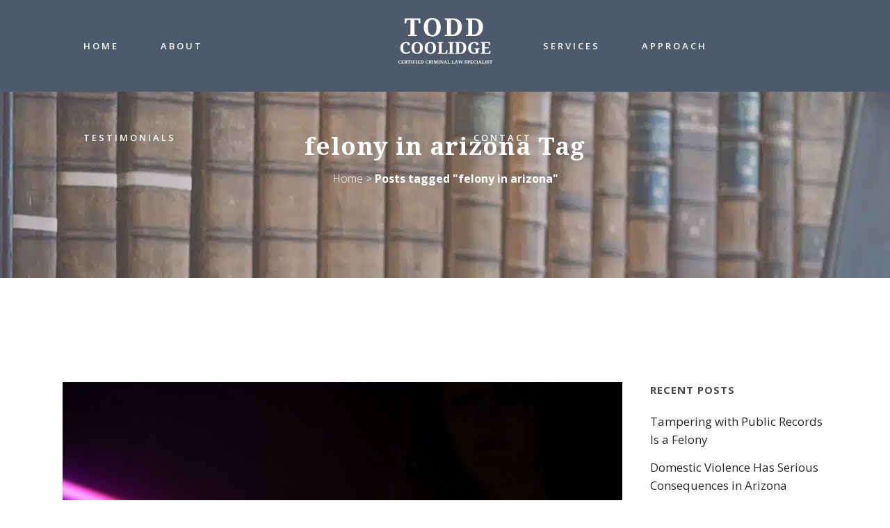

--- FILE ---
content_type: text/html; charset=UTF-8
request_url: https://coolidgelawfirmaz.com/tag/felony-in-arizona/
body_size: 25538
content:
<!DOCTYPE html>
<html lang="en-US">
<head>
	<meta charset="UTF-8" />
	
				<meta name="viewport" content="width=device-width,initial-scale=1,user-scalable=no">
		            <link rel="shortcut icon" type="image/x-icon" href="https://coolidgelawfirmaz.com/wp-content/uploads/2015/08/favicon.png">
            <link rel="apple-touch-icon" href="https://coolidgelawfirmaz.com/wp-content/uploads/2015/08/favicon.png"/>
        
	<link rel="profile" href="https://gmpg.org/xfn/11" />
	<link rel="pingback" href="https://coolidgelawfirmaz.com/xmlrpc.php" />

	<meta name='robots' content='noindex, follow' />

	<!-- This site is optimized with the Yoast SEO plugin v26.6 - https://yoast.com/wordpress/plugins/seo/ -->
	<title>felony in arizona Tag Archives | Coolidge Law Firm</title>
	<meta name="description" content="felony in arizona Tag Archives | Coolidge Law Firm | You Need A Cool Lawyer When You&#039;re In The Hot Seat" />
	<meta property="og:locale" content="en_US" />
	<meta property="og:type" content="article" />
	<meta property="og:title" content="felony in arizona Tag Archives | Coolidge Law Firm" />
	<meta property="og:description" content="felony in arizona Tag Archives | Coolidge Law Firm | You Need A Cool Lawyer When You&#039;re In The Hot Seat" />
	<meta property="og:url" content="https://coolidgelawfirmaz.com/tag/felony-in-arizona/" />
	<meta property="og:site_name" content="Coolidge Law Firm" />
	<meta property="og:image" content="https://coolidgelawfirmaz.com/wp-content/uploads/2020/05/tdlogo.jpg" />
	<meta property="og:image:width" content="521" />
	<meta property="og:image:height" content="324" />
	<meta property="og:image:type" content="image/jpeg" />
	<meta name="twitter:card" content="summary_large_image" />
	<script type="application/ld+json" class="yoast-schema-graph">{"@context":"https://schema.org","@graph":[{"@type":"CollectionPage","@id":"https://coolidgelawfirmaz.com/tag/felony-in-arizona/","url":"https://coolidgelawfirmaz.com/tag/felony-in-arizona/","name":"felony in arizona Tag Archives | Coolidge Law Firm","isPartOf":{"@id":"https://coolidgelawfirmaz.com/#website"},"primaryImageOfPage":{"@id":"https://coolidgelawfirmaz.com/tag/felony-in-arizona/#primaryimage"},"image":{"@id":"https://coolidgelawfirmaz.com/tag/felony-in-arizona/#primaryimage"},"thumbnailUrl":"https://coolidgelawfirmaz.com/wp-content/uploads/2025/06/rapha-wilde-SFI1h6RHz8w-unsplash.jpg","description":"felony in arizona Tag Archives | Coolidge Law Firm | You Need A Cool Lawyer When You&#039;re In The Hot Seat","breadcrumb":{"@id":"https://coolidgelawfirmaz.com/tag/felony-in-arizona/#breadcrumb"},"inLanguage":"en-US"},{"@type":"ImageObject","inLanguage":"en-US","@id":"https://coolidgelawfirmaz.com/tag/felony-in-arizona/#primaryimage","url":"https://coolidgelawfirmaz.com/wp-content/uploads/2025/06/rapha-wilde-SFI1h6RHz8w-unsplash.jpg","contentUrl":"https://coolidgelawfirmaz.com/wp-content/uploads/2025/06/rapha-wilde-SFI1h6RHz8w-unsplash.jpg","width":1920,"height":1280,"caption":"pink laser light with hand in shadow"},{"@type":"BreadcrumbList","@id":"https://coolidgelawfirmaz.com/tag/felony-in-arizona/#breadcrumb","itemListElement":[{"@type":"ListItem","position":1,"name":"Home","item":"https://coolidgelawfirmaz.com/"},{"@type":"ListItem","position":2,"name":"felony in arizona"}]},{"@type":"WebSite","@id":"https://coolidgelawfirmaz.com/#website","url":"https://coolidgelawfirmaz.com/","name":"Coolidge Law Firm","description":"You Need A Cool Lawyer When You&#039;re In The Hot Seat","publisher":{"@id":"https://coolidgelawfirmaz.com/#organization"},"potentialAction":[{"@type":"SearchAction","target":{"@type":"EntryPoint","urlTemplate":"https://coolidgelawfirmaz.com/?s={search_term_string}"},"query-input":{"@type":"PropertyValueSpecification","valueRequired":true,"valueName":"search_term_string"}}],"inLanguage":"en-US"},{"@type":"Organization","@id":"https://coolidgelawfirmaz.com/#organization","name":"Coolidge Law Firm PLLC","url":"https://coolidgelawfirmaz.com/","logo":{"@type":"ImageObject","inLanguage":"en-US","@id":"https://coolidgelawfirmaz.com/#/schema/logo/image/","url":"https://coolidgelawfirmaz.com/wp-content/uploads/2020/05/tdlogo.jpg","contentUrl":"https://coolidgelawfirmaz.com/wp-content/uploads/2020/05/tdlogo.jpg","width":521,"height":324,"caption":"Coolidge Law Firm PLLC"},"image":{"@id":"https://coolidgelawfirmaz.com/#/schema/logo/image/"},"sameAs":["https://www.facebook.com/coolidgelawfirmaz/","https://www.linkedin.com/in/todd-coolidge-b60248123"]}]}</script>
	<!-- / Yoast SEO plugin. -->


<link rel='dns-prefetch' href='//fonts.googleapis.com' />
<link rel="alternate" type="application/rss+xml" title="Coolidge Law Firm &raquo; Feed" href="https://coolidgelawfirmaz.com/feed/" />
<link rel="alternate" type="application/rss+xml" title="Coolidge Law Firm &raquo; Comments Feed" href="https://coolidgelawfirmaz.com/comments/feed/" />
<link rel="alternate" type="application/rss+xml" title="Coolidge Law Firm &raquo; felony in arizona Tag Feed" href="https://coolidgelawfirmaz.com/tag/felony-in-arizona/feed/" />
<style id='wp-img-auto-sizes-contain-inline-css' type='text/css'>
img:is([sizes=auto i],[sizes^="auto," i]){contain-intrinsic-size:3000px 1500px}
/*# sourceURL=wp-img-auto-sizes-contain-inline-css */
</style>
<style id='wp-emoji-styles-inline-css' type='text/css'>

	img.wp-smiley, img.emoji {
		display: inline !important;
		border: none !important;
		box-shadow: none !important;
		height: 1em !important;
		width: 1em !important;
		margin: 0 0.07em !important;
		vertical-align: -0.1em !important;
		background: none !important;
		padding: 0 !important;
	}
/*# sourceURL=wp-emoji-styles-inline-css */
</style>
<style id='wp-block-library-inline-css' type='text/css'>
:root{--wp-block-synced-color:#7a00df;--wp-block-synced-color--rgb:122,0,223;--wp-bound-block-color:var(--wp-block-synced-color);--wp-editor-canvas-background:#ddd;--wp-admin-theme-color:#007cba;--wp-admin-theme-color--rgb:0,124,186;--wp-admin-theme-color-darker-10:#006ba1;--wp-admin-theme-color-darker-10--rgb:0,107,160.5;--wp-admin-theme-color-darker-20:#005a87;--wp-admin-theme-color-darker-20--rgb:0,90,135;--wp-admin-border-width-focus:2px}@media (min-resolution:192dpi){:root{--wp-admin-border-width-focus:1.5px}}.wp-element-button{cursor:pointer}:root .has-very-light-gray-background-color{background-color:#eee}:root .has-very-dark-gray-background-color{background-color:#313131}:root .has-very-light-gray-color{color:#eee}:root .has-very-dark-gray-color{color:#313131}:root .has-vivid-green-cyan-to-vivid-cyan-blue-gradient-background{background:linear-gradient(135deg,#00d084,#0693e3)}:root .has-purple-crush-gradient-background{background:linear-gradient(135deg,#34e2e4,#4721fb 50%,#ab1dfe)}:root .has-hazy-dawn-gradient-background{background:linear-gradient(135deg,#faaca8,#dad0ec)}:root .has-subdued-olive-gradient-background{background:linear-gradient(135deg,#fafae1,#67a671)}:root .has-atomic-cream-gradient-background{background:linear-gradient(135deg,#fdd79a,#004a59)}:root .has-nightshade-gradient-background{background:linear-gradient(135deg,#330968,#31cdcf)}:root .has-midnight-gradient-background{background:linear-gradient(135deg,#020381,#2874fc)}:root{--wp--preset--font-size--normal:16px;--wp--preset--font-size--huge:42px}.has-regular-font-size{font-size:1em}.has-larger-font-size{font-size:2.625em}.has-normal-font-size{font-size:var(--wp--preset--font-size--normal)}.has-huge-font-size{font-size:var(--wp--preset--font-size--huge)}.has-text-align-center{text-align:center}.has-text-align-left{text-align:left}.has-text-align-right{text-align:right}.has-fit-text{white-space:nowrap!important}#end-resizable-editor-section{display:none}.aligncenter{clear:both}.items-justified-left{justify-content:flex-start}.items-justified-center{justify-content:center}.items-justified-right{justify-content:flex-end}.items-justified-space-between{justify-content:space-between}.screen-reader-text{border:0;clip-path:inset(50%);height:1px;margin:-1px;overflow:hidden;padding:0;position:absolute;width:1px;word-wrap:normal!important}.screen-reader-text:focus{background-color:#ddd;clip-path:none;color:#444;display:block;font-size:1em;height:auto;left:5px;line-height:normal;padding:15px 23px 14px;text-decoration:none;top:5px;width:auto;z-index:100000}html :where(.has-border-color){border-style:solid}html :where([style*=border-top-color]){border-top-style:solid}html :where([style*=border-right-color]){border-right-style:solid}html :where([style*=border-bottom-color]){border-bottom-style:solid}html :where([style*=border-left-color]){border-left-style:solid}html :where([style*=border-width]){border-style:solid}html :where([style*=border-top-width]){border-top-style:solid}html :where([style*=border-right-width]){border-right-style:solid}html :where([style*=border-bottom-width]){border-bottom-style:solid}html :where([style*=border-left-width]){border-left-style:solid}html :where(img[class*=wp-image-]){height:auto;max-width:100%}:where(figure){margin:0 0 1em}html :where(.is-position-sticky){--wp-admin--admin-bar--position-offset:var(--wp-admin--admin-bar--height,0px)}@media screen and (max-width:600px){html :where(.is-position-sticky){--wp-admin--admin-bar--position-offset:0px}}

/*# sourceURL=wp-block-library-inline-css */
</style><style id='global-styles-inline-css' type='text/css'>
:root{--wp--preset--aspect-ratio--square: 1;--wp--preset--aspect-ratio--4-3: 4/3;--wp--preset--aspect-ratio--3-4: 3/4;--wp--preset--aspect-ratio--3-2: 3/2;--wp--preset--aspect-ratio--2-3: 2/3;--wp--preset--aspect-ratio--16-9: 16/9;--wp--preset--aspect-ratio--9-16: 9/16;--wp--preset--color--black: #000000;--wp--preset--color--cyan-bluish-gray: #abb8c3;--wp--preset--color--white: #ffffff;--wp--preset--color--pale-pink: #f78da7;--wp--preset--color--vivid-red: #cf2e2e;--wp--preset--color--luminous-vivid-orange: #ff6900;--wp--preset--color--luminous-vivid-amber: #fcb900;--wp--preset--color--light-green-cyan: #7bdcb5;--wp--preset--color--vivid-green-cyan: #00d084;--wp--preset--color--pale-cyan-blue: #8ed1fc;--wp--preset--color--vivid-cyan-blue: #0693e3;--wp--preset--color--vivid-purple: #9b51e0;--wp--preset--gradient--vivid-cyan-blue-to-vivid-purple: linear-gradient(135deg,rgb(6,147,227) 0%,rgb(155,81,224) 100%);--wp--preset--gradient--light-green-cyan-to-vivid-green-cyan: linear-gradient(135deg,rgb(122,220,180) 0%,rgb(0,208,130) 100%);--wp--preset--gradient--luminous-vivid-amber-to-luminous-vivid-orange: linear-gradient(135deg,rgb(252,185,0) 0%,rgb(255,105,0) 100%);--wp--preset--gradient--luminous-vivid-orange-to-vivid-red: linear-gradient(135deg,rgb(255,105,0) 0%,rgb(207,46,46) 100%);--wp--preset--gradient--very-light-gray-to-cyan-bluish-gray: linear-gradient(135deg,rgb(238,238,238) 0%,rgb(169,184,195) 100%);--wp--preset--gradient--cool-to-warm-spectrum: linear-gradient(135deg,rgb(74,234,220) 0%,rgb(151,120,209) 20%,rgb(207,42,186) 40%,rgb(238,44,130) 60%,rgb(251,105,98) 80%,rgb(254,248,76) 100%);--wp--preset--gradient--blush-light-purple: linear-gradient(135deg,rgb(255,206,236) 0%,rgb(152,150,240) 100%);--wp--preset--gradient--blush-bordeaux: linear-gradient(135deg,rgb(254,205,165) 0%,rgb(254,45,45) 50%,rgb(107,0,62) 100%);--wp--preset--gradient--luminous-dusk: linear-gradient(135deg,rgb(255,203,112) 0%,rgb(199,81,192) 50%,rgb(65,88,208) 100%);--wp--preset--gradient--pale-ocean: linear-gradient(135deg,rgb(255,245,203) 0%,rgb(182,227,212) 50%,rgb(51,167,181) 100%);--wp--preset--gradient--electric-grass: linear-gradient(135deg,rgb(202,248,128) 0%,rgb(113,206,126) 100%);--wp--preset--gradient--midnight: linear-gradient(135deg,rgb(2,3,129) 0%,rgb(40,116,252) 100%);--wp--preset--font-size--small: 13px;--wp--preset--font-size--medium: 20px;--wp--preset--font-size--large: 36px;--wp--preset--font-size--x-large: 42px;--wp--preset--spacing--20: 0.44rem;--wp--preset--spacing--30: 0.67rem;--wp--preset--spacing--40: 1rem;--wp--preset--spacing--50: 1.5rem;--wp--preset--spacing--60: 2.25rem;--wp--preset--spacing--70: 3.38rem;--wp--preset--spacing--80: 5.06rem;--wp--preset--shadow--natural: 6px 6px 9px rgba(0, 0, 0, 0.2);--wp--preset--shadow--deep: 12px 12px 50px rgba(0, 0, 0, 0.4);--wp--preset--shadow--sharp: 6px 6px 0px rgba(0, 0, 0, 0.2);--wp--preset--shadow--outlined: 6px 6px 0px -3px rgb(255, 255, 255), 6px 6px rgb(0, 0, 0);--wp--preset--shadow--crisp: 6px 6px 0px rgb(0, 0, 0);}:where(.is-layout-flex){gap: 0.5em;}:where(.is-layout-grid){gap: 0.5em;}body .is-layout-flex{display: flex;}.is-layout-flex{flex-wrap: wrap;align-items: center;}.is-layout-flex > :is(*, div){margin: 0;}body .is-layout-grid{display: grid;}.is-layout-grid > :is(*, div){margin: 0;}:where(.wp-block-columns.is-layout-flex){gap: 2em;}:where(.wp-block-columns.is-layout-grid){gap: 2em;}:where(.wp-block-post-template.is-layout-flex){gap: 1.25em;}:where(.wp-block-post-template.is-layout-grid){gap: 1.25em;}.has-black-color{color: var(--wp--preset--color--black) !important;}.has-cyan-bluish-gray-color{color: var(--wp--preset--color--cyan-bluish-gray) !important;}.has-white-color{color: var(--wp--preset--color--white) !important;}.has-pale-pink-color{color: var(--wp--preset--color--pale-pink) !important;}.has-vivid-red-color{color: var(--wp--preset--color--vivid-red) !important;}.has-luminous-vivid-orange-color{color: var(--wp--preset--color--luminous-vivid-orange) !important;}.has-luminous-vivid-amber-color{color: var(--wp--preset--color--luminous-vivid-amber) !important;}.has-light-green-cyan-color{color: var(--wp--preset--color--light-green-cyan) !important;}.has-vivid-green-cyan-color{color: var(--wp--preset--color--vivid-green-cyan) !important;}.has-pale-cyan-blue-color{color: var(--wp--preset--color--pale-cyan-blue) !important;}.has-vivid-cyan-blue-color{color: var(--wp--preset--color--vivid-cyan-blue) !important;}.has-vivid-purple-color{color: var(--wp--preset--color--vivid-purple) !important;}.has-black-background-color{background-color: var(--wp--preset--color--black) !important;}.has-cyan-bluish-gray-background-color{background-color: var(--wp--preset--color--cyan-bluish-gray) !important;}.has-white-background-color{background-color: var(--wp--preset--color--white) !important;}.has-pale-pink-background-color{background-color: var(--wp--preset--color--pale-pink) !important;}.has-vivid-red-background-color{background-color: var(--wp--preset--color--vivid-red) !important;}.has-luminous-vivid-orange-background-color{background-color: var(--wp--preset--color--luminous-vivid-orange) !important;}.has-luminous-vivid-amber-background-color{background-color: var(--wp--preset--color--luminous-vivid-amber) !important;}.has-light-green-cyan-background-color{background-color: var(--wp--preset--color--light-green-cyan) !important;}.has-vivid-green-cyan-background-color{background-color: var(--wp--preset--color--vivid-green-cyan) !important;}.has-pale-cyan-blue-background-color{background-color: var(--wp--preset--color--pale-cyan-blue) !important;}.has-vivid-cyan-blue-background-color{background-color: var(--wp--preset--color--vivid-cyan-blue) !important;}.has-vivid-purple-background-color{background-color: var(--wp--preset--color--vivid-purple) !important;}.has-black-border-color{border-color: var(--wp--preset--color--black) !important;}.has-cyan-bluish-gray-border-color{border-color: var(--wp--preset--color--cyan-bluish-gray) !important;}.has-white-border-color{border-color: var(--wp--preset--color--white) !important;}.has-pale-pink-border-color{border-color: var(--wp--preset--color--pale-pink) !important;}.has-vivid-red-border-color{border-color: var(--wp--preset--color--vivid-red) !important;}.has-luminous-vivid-orange-border-color{border-color: var(--wp--preset--color--luminous-vivid-orange) !important;}.has-luminous-vivid-amber-border-color{border-color: var(--wp--preset--color--luminous-vivid-amber) !important;}.has-light-green-cyan-border-color{border-color: var(--wp--preset--color--light-green-cyan) !important;}.has-vivid-green-cyan-border-color{border-color: var(--wp--preset--color--vivid-green-cyan) !important;}.has-pale-cyan-blue-border-color{border-color: var(--wp--preset--color--pale-cyan-blue) !important;}.has-vivid-cyan-blue-border-color{border-color: var(--wp--preset--color--vivid-cyan-blue) !important;}.has-vivid-purple-border-color{border-color: var(--wp--preset--color--vivid-purple) !important;}.has-vivid-cyan-blue-to-vivid-purple-gradient-background{background: var(--wp--preset--gradient--vivid-cyan-blue-to-vivid-purple) !important;}.has-light-green-cyan-to-vivid-green-cyan-gradient-background{background: var(--wp--preset--gradient--light-green-cyan-to-vivid-green-cyan) !important;}.has-luminous-vivid-amber-to-luminous-vivid-orange-gradient-background{background: var(--wp--preset--gradient--luminous-vivid-amber-to-luminous-vivid-orange) !important;}.has-luminous-vivid-orange-to-vivid-red-gradient-background{background: var(--wp--preset--gradient--luminous-vivid-orange-to-vivid-red) !important;}.has-very-light-gray-to-cyan-bluish-gray-gradient-background{background: var(--wp--preset--gradient--very-light-gray-to-cyan-bluish-gray) !important;}.has-cool-to-warm-spectrum-gradient-background{background: var(--wp--preset--gradient--cool-to-warm-spectrum) !important;}.has-blush-light-purple-gradient-background{background: var(--wp--preset--gradient--blush-light-purple) !important;}.has-blush-bordeaux-gradient-background{background: var(--wp--preset--gradient--blush-bordeaux) !important;}.has-luminous-dusk-gradient-background{background: var(--wp--preset--gradient--luminous-dusk) !important;}.has-pale-ocean-gradient-background{background: var(--wp--preset--gradient--pale-ocean) !important;}.has-electric-grass-gradient-background{background: var(--wp--preset--gradient--electric-grass) !important;}.has-midnight-gradient-background{background: var(--wp--preset--gradient--midnight) !important;}.has-small-font-size{font-size: var(--wp--preset--font-size--small) !important;}.has-medium-font-size{font-size: var(--wp--preset--font-size--medium) !important;}.has-large-font-size{font-size: var(--wp--preset--font-size--large) !important;}.has-x-large-font-size{font-size: var(--wp--preset--font-size--x-large) !important;}
/*# sourceURL=global-styles-inline-css */
</style>

<style id='classic-theme-styles-inline-css' type='text/css'>
/*! This file is auto-generated */
.wp-block-button__link{color:#fff;background-color:#32373c;border-radius:9999px;box-shadow:none;text-decoration:none;padding:calc(.667em + 2px) calc(1.333em + 2px);font-size:1.125em}.wp-block-file__button{background:#32373c;color:#fff;text-decoration:none}
/*# sourceURL=/wp-includes/css/classic-themes.min.css */
</style>
<link rel='stylesheet' id='contact-form-7-css' href='https://coolidgelawfirmaz.com/wp-content/plugins/contact-form-7/includes/css/styles.css?ver=6.1.4' type='text/css' media='all' />
<link rel='stylesheet' id='mashsb-styles-css' href='https://coolidgelawfirmaz.com/wp-content/plugins/mashsharer/assets/css/mashsb.min.css?ver=4.0.47' type='text/css' media='all' />
<style id='mashsb-styles-inline-css' type='text/css'>
.mashsb-count {color:#cccccc;}[class^="mashicon-"] .text, [class*=" mashicon-"] .text{
    text-indent: -9999px !important;
    line-height: 0px;
    display: block;
    }
    [class^="mashicon-"] .text:after, [class*=" mashicon-"] .text:after {
        content: "" !important;
        text-indent: 0;
        font-size:13px;
        display: block !important;
    }
    [class^="mashicon-"], [class*=" mashicon-"] {
        width:25%;
        text-align: center !important;
    }
    [class^="mashicon-"] .icon:before, [class*=" mashicon-"] .icon:before {
        float:none;
        margin-right: 0;
    }
    .mashsb-buttons a{
       margin-right: 3px;
       margin-bottom:3px;
       min-width: 0;
       width: 41px;
    }
    .onoffswitch,
    .onoffswitch-inner:before,
    .onoffswitch-inner:after
    .onoffswitch2,
    .onoffswitch2-inner:before,
    .onoffswitch2-inner:after  {
        margin-right: 0px;
        width: 41px;
        line-height: 41px;
    }
/*# sourceURL=mashsb-styles-inline-css */
</style>
<link rel='stylesheet' id='parent-style-css' href='https://coolidgelawfirmaz.com/wp-content/themes/bridge/style.css?ver=6.9' type='text/css' media='all' />
<link rel='stylesheet' id='child-style-css' href='https://coolidgelawfirmaz.com/wp-content/themes/coolidge/style.css?ver=1.0' type='text/css' media='all' />
<link rel='stylesheet' id='mediaelement-css' href='https://coolidgelawfirmaz.com/wp-includes/js/mediaelement/mediaelementplayer-legacy.min.css?ver=4.2.17' type='text/css' media='all' />
<link rel='stylesheet' id='wp-mediaelement-css' href='https://coolidgelawfirmaz.com/wp-includes/js/mediaelement/wp-mediaelement.min.css?ver=6.9' type='text/css' media='all' />
<link rel='stylesheet' id='bridge-default-style-css' href='https://coolidgelawfirmaz.com/wp-content/themes/bridge/style.css?ver=6.9' type='text/css' media='all' />
<link rel='stylesheet' id='bridge-qode-font_awesome-css' href='https://coolidgelawfirmaz.com/wp-content/themes/bridge/css/font-awesome/css/font-awesome.min.css?ver=6.9' type='text/css' media='all' />
<link rel='stylesheet' id='bridge-qode-font_awesome_5-css' href='https://coolidgelawfirmaz.com/wp-content/themes/bridge/css/font-awesome-5/css/font-awesome-5.min.css?ver=6.9' type='text/css' media='all' />
<link rel='stylesheet' id='bridge-stylesheet-css' href='https://coolidgelawfirmaz.com/wp-content/themes/bridge/css/stylesheet.min.css?ver=6.9' type='text/css' media='all' />
<style id='bridge-stylesheet-inline-css' type='text/css'>
   .archive.disabled_footer_top .footer_top_holder, .archive.disabled_footer_bottom .footer_bottom_holder { display: none;}


/*# sourceURL=bridge-stylesheet-inline-css */
</style>
<link rel='stylesheet' id='bridge-print-css' href='https://coolidgelawfirmaz.com/wp-content/themes/bridge/css/print.css?ver=6.9' type='text/css' media='all' />
<link rel='stylesheet' id='bridge-style-dynamic-css' href='https://coolidgelawfirmaz.com/wp-content/themes/bridge/css/style_dynamic_callback.php?ver=6.9' type='text/css' media='all' />
<link rel='stylesheet' id='bridge-responsive-css' href='https://coolidgelawfirmaz.com/wp-content/themes/bridge/css/responsive.min.css?ver=6.9' type='text/css' media='all' />
<link rel='stylesheet' id='bridge-style-dynamic-responsive-css' href='https://coolidgelawfirmaz.com/wp-content/themes/bridge/css/style_dynamic_responsive_callback.php?ver=6.9' type='text/css' media='all' />
<style id='bridge-style-dynamic-responsive-inline-css' type='text/css'>
.touch .popup_menu_holder_outer{
display: none;
}

aside .widget a.qbutton  {
  
    color: #ffffff !important;
}

.videoWrapper {
	position: relative;
	padding-bottom: 56.25%; /* 16:9 */
	padding-top: 25px;
	height: 0;
}
.videoWrapper iframe {
	position: absolute;
	top: 0;
	left: 0;
	width: 100%;
	height: 100%;
}

.post_text_inner ul {padding-bottom:25px;}

.title h1 {color:#ffffff;}

.touch .popup_menu_opened .popup_menu_holder_outer{
display: block;
}

.cover_boxes ul li .box .box_content { top: 0; }
.cover_boxes ul li .box .qbutton { margin-top: 18px; }

.drop_down .second .inner .widget a{
padding: 0px !important;
}

.drop_down .second .inner ul li a, .drop_down .second .inner ul li h5 {color:#ffffff;}

.carousel-inner .item.dark .slider_content .text .qbutton,
.carousel-inner .item.light .slider_content .text .qbutton { 
    background-color: #12243a;    
    border-color: #000;
}

.header_top_bottom_holder nav.main_menu>ul>li>a {
padding: 0 30px;
}

.testimonial_text_holder p {
font-weight: 400;
}

.image_hover .images_holder {
vertical-align: middle;
}

.image_hover {
text-align: left;
}

.footer_top h5 {
margin: 0;
}

.footer_top .widget.widget_nav_menu li {
line-height: 14px;
}

.footer_top {
padding: 104px 0 60px;
}

.footer_bottom_holder i.fa.fa-stack-1x {
font-size: 18px !important;
}

.footer_bottom {
padding-top: 32px;
padding-bottom: 32px;
}

.q_font_awsome_icon_stack:hover .fa-circle {
color: #314D5E !important;
}

.footer_top {
border-top: 9px solid #9b825e;
}

.iconsection span.qode_icon_shortcode {
position: relative;
top: 52px;
}

.iconsection i.fa.fa-stack-1x {
font-size: 33px !important;
}

.contact_section .separator, .contact_section .separator.small.right, .contact_section .separator.small.left {
margin-top: 16px;
margin-bottom: 26px;
}

h3.q_team_name {
font-size: 15px;
}

.projects_holder article .portfolio_description .separator.small {
margin-top: 15px;
}

.projects_holder article .portfolio_description .project_category, .projects_holder.hover_text article .project_category {
display: none;
}

.blog_holder article.format-quote .post_text .quote_author {
font-size: 18px;
line-height: 33px;
color: #9b825e;
margin-top: 4px;
}

.blog_holder article.format-quote .post_text .post_title p, .blog_holder article.format-link .post_text .post_title p {
font-size: 18px;
line-height: 33px;
}

.blog_holder.masonry article.format-standard .post_text .post_text_inner, .blog_holder.masonry_full_width article.format-standard .post_text .post_text_inner, .blog_holder.masonry article.format-gallery .post_text .post_text_inner, .blog_holder.masonry_full_width article.format-gallery .post_text .post_text_inner, .blog_holder.masonry article.format-audio .post_text .post_text_inner, .blog_holder.masonry_full_width article.format-audio .post_text .post_text_inner, .blog_holder.masonry article.format-video .post_text .post_text_inner, .blog_holder.masonry_full_width article.format-video .post_text .post_text_inner {
padding-left: 0px;
}

header.sticky .header_bottom {
box-shadow: none;
}

.carousel-inner .slide_subtitle.with_background_color span {
margin-bottom: 31px;
}

.headline h2 {

color:#ffffff;
font-size:16px;

}

body.archive .header_top_bottom_holder {background-color: #4D5A6B !important;}

body.archive .content .container .container_inner.default_template_holder, .content .container .container_inner.page_container_inner {padding-top:150px !important;}
/*# sourceURL=bridge-style-dynamic-responsive-inline-css */
</style>
<link rel='stylesheet' id='js_composer_front-css' href='https://coolidgelawfirmaz.com/wp-content/plugins/js_composer/assets/css/js_composer.min.css?ver=8.7.1' type='text/css' media='all' />
<link rel='stylesheet' id='bridge-style-handle-google-fonts-css' href='https://fonts.googleapis.com/css?family=Raleway%3A100%2C200%2C300%2C400%2C500%2C600%2C700%2C800%2C900%2C100italic%2C300italic%2C400italic%2C700italic%7CNoto+Serif%3A100%2C200%2C300%2C400%2C500%2C600%2C700%2C800%2C900%2C100italic%2C300italic%2C400italic%2C700italic%7CArchivo+Narrow%3A100%2C200%2C300%2C400%2C500%2C600%2C700%2C800%2C900%2C100italic%2C300italic%2C400italic%2C700italic%7COpen+Sans%3A100%2C200%2C300%2C400%2C500%2C600%2C700%2C800%2C900%2C100italic%2C300italic%2C400italic%2C700italic&#038;subset=latin%2Clatin-ext&#038;ver=1.0.0' type='text/css' media='all' />
<link rel='stylesheet' id='bridge-core-dashboard-style-css' href='https://coolidgelawfirmaz.com/wp-content/plugins/bridge-core/modules/core-dashboard/assets/css/core-dashboard.min.css?ver=6.9' type='text/css' media='all' />
<script type="text/javascript" src="https://coolidgelawfirmaz.com/wp-includes/js/jquery/jquery.min.js?ver=3.7.1" id="jquery-core-js"></script>
<script type="text/javascript" src="https://coolidgelawfirmaz.com/wp-includes/js/jquery/jquery-migrate.min.js?ver=3.4.1" id="jquery-migrate-js"></script>
<script type="text/javascript" id="mashsb-js-extra">
/* <![CDATA[ */
var mashsb = {"shares":"0","round_shares":"1","animate_shares":"0","dynamic_buttons":"0","share_url":"https://coolidgelawfirmaz.com/laser-pointers-criminal-charges/","title":"Careful+Where+You+Point+That%21+Laser+Pointers+Can+Land+You+a+Criminal+Record","image":"https://coolidgelawfirmaz.com/wp-content/uploads/2025/06/rapha-wilde-SFI1h6RHz8w-unsplash.jpg","desc":"Arizona has quite a few interesting laws\u2014in fact, there\u2019s even one about laser pointers. Have you ever heard that it\u2019s illegal to point a laser at someone? This isn\u2019t exactly true, but it depends who \u2026","hashtag":"","subscribe":"content","subscribe_url":"","activestatus":"1","singular":"0","twitter_popup":"1","refresh":"0","nonce":"e1689d4b85","postid":"","servertime":"1766977761","ajaxurl":"https://coolidgelawfirmaz.com/wp-admin/admin-ajax.php"};
//# sourceURL=mashsb-js-extra
/* ]]> */
</script>
<script type="text/javascript" src="https://coolidgelawfirmaz.com/wp-content/plugins/mashsharer/assets/js/mashsb.min.js?ver=4.0.47" id="mashsb-js"></script>
<script></script><link rel="https://api.w.org/" href="https://coolidgelawfirmaz.com/wp-json/" /><link rel="alternate" title="JSON" type="application/json" href="https://coolidgelawfirmaz.com/wp-json/wp/v2/tags/243" /><link rel="EditURI" type="application/rsd+xml" title="RSD" href="https://coolidgelawfirmaz.com/xmlrpc.php?rsd" />
<meta name="generator" content="WordPress 6.9" />
<!-- Google Tag Manager -->
<script>(function(w,d,s,l,i){w[l]=w[l]||[];w[l].push({'gtm.start':
new Date().getTime(),event:'gtm.js'});var f=d.getElementsByTagName(s)[0],
j=d.createElement(s),dl=l!='dataLayer'?'&l='+l:'';j.async=true;j.src=
'https://www.googletagmanager.com/gtm.js?id='+i+dl;f.parentNode.insertBefore(j,f);
})(window,document,'script','dataLayer','GTM-KV3JRL7');</script>
<!-- End Google Tag Manager -->

<!-- Facebook Pixel Code -->
<script>
  !function(f,b,e,v,n,t,s)
  {if(f.fbq)return;n=f.fbq=function(){n.callMethod?
  n.callMethod.apply(n,arguments):n.queue.push(arguments)};
  if(!f._fbq)f._fbq=n;n.push=n;n.loaded=!0;n.version='2.0';
  n.queue=[];t=b.createElement(e);t.async=!0;
  t.src=v;s=b.getElementsByTagName(e)[0];
  s.parentNode.insertBefore(t,s)}(window, document,'script',
  'https://connect.facebook.net/en_US/fbevents.js');
  fbq('init', '1801532079857964');
  fbq('track', 'PageView');
</script>
<noscript><img height="1" width="1" style="display:none"
  src="https://www.facebook.com/tr?id=1801532079857964&ev=PageView&noscript=1"
/></noscript>
<!-- End Facebook Pixel Code --><meta name="generator" content="Powered by WPBakery Page Builder - drag and drop page builder for WordPress."/>
		<style type="text/css" id="wp-custom-css">
			.breadcrumb {
	margin-top: 15px;
}
.breadcrumbs_inner {
	font-size: 16px;
/* 	color: #fff; */
}

.breadcrumbs_inner .current {
	color: #fff;
	font-weight: 700;
	line-height: 1.5em;
}

@media only screen and (max-width: 1000px) {
	.two_columns_66_33 {
	margin-top: 50px;
}
}
@media only screen and (max-width: 767px) {
	.title_outer .image {
		min-height: 200px;
		background-color: #12243a;
	}
	.title_outer .image img {
	display: none;
}
}
.q_logo .normal, .q_logo .dark, .q_logo .sticky, .q_logo .popup {
	display: none;
}
.q_logo {
	top: 0%;
}
.q_logo a {
	display: flex;
	justify-content: center;
}
.q_logo img {
	top: 0%;
}
#nav-menu-item-17615 {
	margin-left: 100px !important
}





		</style>
		<noscript><style> .wpb_animate_when_almost_visible { opacity: 1; }</style></noscript></head>

<body class="archive tag tag-felony-in-arizona tag-243 wp-theme-bridge wp-child-theme-coolidge bridge-core-3.3.4.5  side_area_uncovered_from_content qode-child-theme-ver-1.0 qode-theme-ver-30.8.8.5 qode-theme-bridge disabled_footer_top qode_header_in_grid wpb-js-composer js-comp-ver-8.7.1 vc_responsive" itemscope itemtype="http://schema.org/WebPage">


<!-- Google Tag Manager (noscript) -->
<noscript><iframe src="https://www.googletagmanager.com/ns.html?id=GTM-KV3JRL7"
height="0" width="0" style="display:none;visibility:hidden"></iframe></noscript>
<!-- End Google Tag Manager (noscript) -->

<div class="wrapper">
	<div class="wrapper_inner">

    
		<!-- Google Analytics start -->
				<!-- Google Analytics end -->

		
	<header class=" scroll_header_top_area light stick_with_left_right_menu transparent scrolled_not_transparent page_header">
	<div class="header_inner clearfix">
		<form role="search" id="searchform" action="https://coolidgelawfirmaz.com/" class="qode_search_form" method="get">
        <div class="container">
        <div class="container_inner clearfix">
            
            <i class="qode_icon_font_awesome fa fa-search qode_icon_in_search" ></i>            <input type="text" placeholder="Search" name="s" class="qode_search_field" autocomplete="off" />
            <input type="submit" value="Search" />

            <div class="qode_search_close">
                <a href="#">
                    <i class="qode_icon_font_awesome fa fa-times qode_icon_in_search" ></i>                </a>
            </div>
                    </div>
    </div>
</form>
		<div class="header_top_bottom_holder">
			
			<div class="header_bottom clearfix" style=' background-color:rgba(255, 255, 255, 0);' >
								<div class="container">
					<div class="container_inner clearfix">
																												<nav class="main_menu drop_down left_side">
									<ul id="menu-left_menu" class=""><li id="nav-menu-item-17612" class="menu-item menu-item-type-post_type menu-item-object-page menu-item-home  narrow"><a href="https://coolidgelawfirmaz.com/" class=""><i class="menu_icon blank fa"></i><span>Home</span><span class="plus"></span></a></li>
<li id="nav-menu-item-15736" class="menu-item menu-item-type-custom menu-item-object-custom menu-item-has-children  has_sub narrow"><a href="#" class=" no_link" style="cursor: default;" onclick="JavaScript: return false;"><i class="menu_icon blank fa"></i><span>About</span><span class="plus"></span></a>
<div class="second"><div class="inner"><ul>
	<li id="nav-menu-item-17611" class="menu-item menu-item-type-post_type menu-item-object-page "><a href="https://coolidgelawfirmaz.com/about-todd-coolidge/" class=""><i class="menu_icon blank fa"></i><span>About Todd Coolidge</span><span class="plus"></span></a></li>
	<li id="nav-menu-item-17614" class="menu-item menu-item-type-post_type menu-item-object-page "><a href="https://coolidgelawfirmaz.com/what-does-it-mean-to-be-a-certified-criminal-law-specialist/" class=""><i class="menu_icon blank fa"></i><span>What does it mean to be a Certified Criminal Law Specialist?</span><span class="plus"></span></a></li>
	<li id="nav-menu-item-17790" class="menu-item menu-item-type-post_type menu-item-object-page "><a href="https://coolidgelawfirmaz.com/criminal-defense-attorney-phoenix/" class=""><i class="menu_icon blank fa"></i><span>Criminal Defense Attorney in Phoenix, Arizona</span><span class="plus"></span></a></li>
	<li id="nav-menu-item-17410" class="menu-item menu-item-type-post_type menu-item-object-page "><a href="https://coolidgelawfirmaz.com/jennifer-booth/" class=""><i class="menu_icon blank fa"></i><span>Jennifer Booth</span><span class="plus"></span></a></li>
	<li id="nav-menu-item-18597" class="menu-item menu-item-type-post_type menu-item-object-page "><a href="https://coolidgelawfirmaz.com/jayme-lehman/" class=""><i class="menu_icon blank fa"></i><span>Jayme Lehman</span><span class="plus"></span></a></li>
	<li id="nav-menu-item-16104" class="menu-item menu-item-type-post_type menu-item-object-page "><a href="https://coolidgelawfirmaz.com/blog/" class=""><i class="menu_icon blank fa"></i><span>Blog</span><span class="plus"></span></a></li>
</ul></div></div>
</li>
<li id="nav-menu-item-17613" class="menu-item menu-item-type-post_type menu-item-object-page  narrow"><a href="https://coolidgelawfirmaz.com/testimonials-2/" class=""><i class="menu_icon blank fa"></i><span>Testimonials</span><span class="plus"></span></a></li>
</ul>								</nav>
														<div class="header_inner_left">
																	<div class="mobile_menu_button">
		<span>
			<i class="qode_icon_font_awesome fa fa-bars " ></i>		</span>
	</div>
								<div class="logo_wrapper" >
	<div class="q_logo">
		<a itemprop="url" href="https://coolidgelawfirmaz.com/" >
             <img itemprop="image" class="normal" src="https://coolidgelawfirmaz.com/wp-content/themes/bridge/img/logo.png" alt="Logo"> 			 <img itemprop="image" class="light" src="https://coolidgelawfirmaz.com/wp-content/uploads/2015/09/coolidgelogo.png" alt="Logo"/> 			 <img itemprop="image" class="dark" src="https://coolidgelawfirmaz.com/wp-content/themes/bridge/img/logo_black.png" alt="Logo"/> 			 <img itemprop="image" class="sticky" src="https://coolidgelawfirmaz.com/wp-content/themes/bridge/img/logo_black.png" alt="Logo"/> 			 <img itemprop="image" class="mobile" src="https://coolidgelawfirmaz.com/wp-content/uploads/2015/09/coolidgelogo.png" alt="Logo"/> 			 <img itemprop="image" class="popup" src="https://demo.qodeinteractive.com/bridge46/wp-content/uploads/2014/05/logo_urban.png" alt="Logo"/> 		</a>
	</div>
	</div>															</div>
															<nav class="main_menu drop_down right_side">
									<ul id="menu-right_menu" class=""><li id="nav-menu-item-17615" class="menu-item menu-item-type-post_type menu-item-object-page menu-item-has-children  has_sub narrow"><a href="https://coolidgelawfirmaz.com/services-2/" class=""><i class="menu_icon blank fa"></i><span>Services</span><span class="plus"></span></a>
<div class="second"><div class="inner"><ul>
	<li id="nav-menu-item-17621" class="menu-item menu-item-type-post_type menu-item-object-page "><a href="https://coolidgelawfirmaz.com/domestic-violence/" class=""><i class="menu_icon blank fa"></i><span>Domestic Violence</span><span class="plus"></span></a></li>
	<li id="nav-menu-item-17617" class="menu-item menu-item-type-post_type menu-item-object-page menu-item-has-children sub"><a href="https://coolidgelawfirmaz.com/dui-chandler/" class=""><i class="menu_icon blank fa"></i><span>DUI</span><span class="plus"></span><i class="q_menu_arrow fa fa-angle-right"></i></a>
	<ul>
		<li id="nav-menu-item-17620" class="menu-item menu-item-type-post_type menu-item-object-page "><a href="https://coolidgelawfirmaz.com/dui-chandler/charges-penalties/" class=""><i class="menu_icon blank fa"></i><span>Charges for DUI &#038; Extreme DUI</span><span class="plus"></span></a></li>
		<li id="nav-menu-item-17619" class="menu-item menu-item-type-post_type menu-item-object-page "><a href="https://coolidgelawfirmaz.com/dui-chandler/defenses/" class=""><i class="menu_icon blank fa"></i><span>Defenses for DUI</span><span class="plus"></span></a></li>
		<li id="nav-menu-item-17618" class="menu-item menu-item-type-post_type menu-item-object-page "><a href="https://coolidgelawfirmaz.com/dui-chandler/mvd/" class=""><i class="menu_icon blank fa"></i><span>Arizona MVD</span><span class="plus"></span></a></li>
	</ul>
</li>
	<li id="nav-menu-item-17616" class="menu-item menu-item-type-post_type menu-item-object-page "><a href="https://coolidgelawfirmaz.com/felony-chandler/" class=""><i class="menu_icon blank fa"></i><span>Felonies</span><span class="plus"></span></a></li>
	<li id="nav-menu-item-17622" class="menu-item menu-item-type-post_type menu-item-object-page "><a href="https://coolidgelawfirmaz.com/traffic-offenses/" class=""><i class="menu_icon blank fa"></i><span>Traffic Offenses</span><span class="plus"></span></a></li>
</ul></div></div>
</li>
<li id="nav-menu-item-17623" class="menu-item menu-item-type-post_type menu-item-object-page  narrow"><a href="https://coolidgelawfirmaz.com/our-approach/" class=""><i class="menu_icon blank fa"></i><span>Approach</span><span class="plus"></span></a></li>
<li id="nav-menu-item-17624" class="menu-item menu-item-type-post_type menu-item-object-page menu-item-has-children  has_sub narrow"><a href="https://coolidgelawfirmaz.com/contact/" class=""><i class="menu_icon blank fa"></i><span>Contact</span><span class="plus"></span></a>
<div class="second"><div class="inner"><ul>
	<li id="nav-menu-item-16070" class="menu-item menu-item-type-custom menu-item-object-custom "><a target="_blank" href="https://secure.lawpay.com/pages/coolidge-law-firm-pllc/operating" class=""><i class="menu_icon blank fa"></i><span>Make Payment</span><span class="plus"></span></a></li>
</ul></div></div>
</li>
</ul>								</nav>
														<nav class="mobile_menu">
	<ul id="menu-mobile-menu" class=""><li id="mobile-menu-item-18017" class="menu-item menu-item-type-post_type menu-item-object-page menu-item-home "><a href="https://coolidgelawfirmaz.com/" class=""><span>Home</span></a><span class="mobile_arrow"><i class="fa fa-angle-right"></i><i class="fa fa-angle-down"></i></span></li>
<li id="mobile-menu-item-18018" class="menu-item menu-item-type-custom menu-item-object-custom menu-item-has-children  has_sub"><h3><span>About</span></h3><span class="mobile_arrow"><i class="fa fa-angle-right"></i><i class="fa fa-angle-down"></i></span>
<ul class="sub_menu">
	<li id="mobile-menu-item-18020" class="menu-item menu-item-type-post_type menu-item-object-page "><a href="https://coolidgelawfirmaz.com/about-todd-coolidge/" class=""><span>About Todd Coolidge</span></a><span class="mobile_arrow"><i class="fa fa-angle-right"></i><i class="fa fa-angle-down"></i></span></li>
	<li id="mobile-menu-item-18021" class="menu-item menu-item-type-post_type menu-item-object-page "><a href="https://coolidgelawfirmaz.com/what-does-it-mean-to-be-a-certified-criminal-law-specialist/" class=""><span>What is a Certified Criminal Law Specialist?</span></a><span class="mobile_arrow"><i class="fa fa-angle-right"></i><i class="fa fa-angle-down"></i></span></li>
	<li id="mobile-menu-item-18022" class="menu-item menu-item-type-post_type menu-item-object-page "><a href="https://coolidgelawfirmaz.com/criminal-defense-attorney-phoenix/" class=""><span>Criminal Defense Attorney in Phoenix, AZ</span></a><span class="mobile_arrow"><i class="fa fa-angle-right"></i><i class="fa fa-angle-down"></i></span></li>
	<li id="mobile-menu-item-18024" class="menu-item menu-item-type-post_type menu-item-object-page "><a href="https://coolidgelawfirmaz.com/jennifer-booth/" class=""><span>Jennifer Booth</span></a><span class="mobile_arrow"><i class="fa fa-angle-right"></i><i class="fa fa-angle-down"></i></span></li>
	<li id="mobile-menu-item-18596" class="menu-item menu-item-type-post_type menu-item-object-page "><a href="https://coolidgelawfirmaz.com/jayme-lehman/" class=""><span>Jayme Lehman</span></a><span class="mobile_arrow"><i class="fa fa-angle-right"></i><i class="fa fa-angle-down"></i></span></li>
	<li id="mobile-menu-item-18023" class="menu-item menu-item-type-post_type menu-item-object-page "><a href="https://coolidgelawfirmaz.com/blog/" class=""><span>Blog</span></a><span class="mobile_arrow"><i class="fa fa-angle-right"></i><i class="fa fa-angle-down"></i></span></li>
</ul>
</li>
<li id="mobile-menu-item-18025" class="menu-item menu-item-type-post_type menu-item-object-page "><a href="https://coolidgelawfirmaz.com/testimonials-2/" class=""><span>Testimonials</span></a><span class="mobile_arrow"><i class="fa fa-angle-right"></i><i class="fa fa-angle-down"></i></span></li>
<li id="mobile-menu-item-18026" class="menu-item menu-item-type-post_type menu-item-object-page menu-item-has-children  has_sub"><a href="https://coolidgelawfirmaz.com/services-2/" class=""><span>Services</span></a><span class="mobile_arrow"><i class="fa fa-angle-right"></i><i class="fa fa-angle-down"></i></span>
<ul class="sub_menu">
	<li id="mobile-menu-item-18030" class="menu-item menu-item-type-post_type menu-item-object-page "><a href="https://coolidgelawfirmaz.com/domestic-violence/" class=""><span>Domestic Violence</span></a><span class="mobile_arrow"><i class="fa fa-angle-right"></i><i class="fa fa-angle-down"></i></span></li>
	<li id="mobile-menu-item-18031" class="menu-item menu-item-type-post_type menu-item-object-page menu-item-has-children  has_sub"><a href="https://coolidgelawfirmaz.com/dui-chandler/" class=""><span>DUI</span></a><span class="mobile_arrow"><i class="fa fa-angle-right"></i><i class="fa fa-angle-down"></i></span>
	<ul class="sub_menu">
		<li id="mobile-menu-item-18034" class="menu-item menu-item-type-post_type menu-item-object-page "><a href="https://coolidgelawfirmaz.com/dui-chandler/charges-penalties/" class=""><span>Charges for DUI &#038; Extreme DUI</span></a><span class="mobile_arrow"><i class="fa fa-angle-right"></i><i class="fa fa-angle-down"></i></span></li>
		<li id="mobile-menu-item-18035" class="menu-item menu-item-type-post_type menu-item-object-page "><a href="https://coolidgelawfirmaz.com/dui-chandler/defenses/" class=""><span>Defenses for DUI</span></a><span class="mobile_arrow"><i class="fa fa-angle-right"></i><i class="fa fa-angle-down"></i></span></li>
		<li id="mobile-menu-item-18036" class="menu-item menu-item-type-post_type menu-item-object-page "><a href="https://coolidgelawfirmaz.com/dui-chandler/mvd/" class=""><span>Arizona MVD</span></a><span class="mobile_arrow"><i class="fa fa-angle-right"></i><i class="fa fa-angle-down"></i></span></li>
	</ul>
</li>
	<li id="mobile-menu-item-18032" class="menu-item menu-item-type-post_type menu-item-object-page "><a href="https://coolidgelawfirmaz.com/felony-chandler/" class=""><span>Felonies</span></a><span class="mobile_arrow"><i class="fa fa-angle-right"></i><i class="fa fa-angle-down"></i></span></li>
	<li id="mobile-menu-item-18033" class="menu-item menu-item-type-post_type menu-item-object-page "><a href="https://coolidgelawfirmaz.com/traffic-offenses/" class=""><span>Traffic Offenses</span></a><span class="mobile_arrow"><i class="fa fa-angle-right"></i><i class="fa fa-angle-down"></i></span></li>
</ul>
</li>
<li id="mobile-menu-item-18028" class="menu-item menu-item-type-post_type menu-item-object-page "><a href="https://coolidgelawfirmaz.com/our-approach/" class=""><span>Approach</span></a><span class="mobile_arrow"><i class="fa fa-angle-right"></i><i class="fa fa-angle-down"></i></span></li>
<li id="mobile-menu-item-18027" class="menu-item menu-item-type-post_type menu-item-object-page menu-item-has-children  has_sub"><a href="https://coolidgelawfirmaz.com/contact/" class=""><span>Contact</span></a><span class="mobile_arrow"><i class="fa fa-angle-right"></i><i class="fa fa-angle-down"></i></span>
<ul class="sub_menu">
	<li id="mobile-menu-item-18029" class="menu-item menu-item-type-custom menu-item-object-custom "><a href="https://secure.lawpay.com/pages/coolidge-law-firm-pllc/operating" class=""><span>Make Payment</span></a><span class="mobile_arrow"><i class="fa fa-angle-right"></i><i class="fa fa-angle-down"></i></span></li>
</ul>
</li>
</ul></nav>
																				</div>
					</div>
									</div>
			</div>
		</div>

</header>	<a id="back_to_top" href="#">
        <span class="fa-stack">
            <i class="qode_icon_font_awesome fa fa-arrow-up " ></i>        </span>
	</a>
    <div class="popup_menu_holder_outer">
        <div class="popup_menu_holder " >
            <div class="popup_menu_holder_inner">
                <nav class="popup_menu">
					<ul id="menu-mobile-menu-1" class=""><li id="popup-menu-item-18017" class="menu-item menu-item-type-post_type menu-item-object-page menu-item-home "><a href="https://coolidgelawfirmaz.com/" class=""><span>Home</span></a></li>
<li id="popup-menu-item-18018" class="menu-item menu-item-type-custom menu-item-object-custom menu-item-has-children  has_sub"><h6><span>About</span></h6>
<ul class="sub_menu">
	<li id="popup-menu-item-18020" class="menu-item menu-item-type-post_type menu-item-object-page "><a href="https://coolidgelawfirmaz.com/about-todd-coolidge/" class=""><span>About Todd Coolidge</span></a></li>
	<li id="popup-menu-item-18021" class="menu-item menu-item-type-post_type menu-item-object-page "><a href="https://coolidgelawfirmaz.com/what-does-it-mean-to-be-a-certified-criminal-law-specialist/" class=""><span>What is a Certified Criminal Law Specialist?</span></a></li>
	<li id="popup-menu-item-18022" class="menu-item menu-item-type-post_type menu-item-object-page "><a href="https://coolidgelawfirmaz.com/criminal-defense-attorney-phoenix/" class=""><span>Criminal Defense Attorney in Phoenix, AZ</span></a></li>
	<li id="popup-menu-item-18024" class="menu-item menu-item-type-post_type menu-item-object-page "><a href="https://coolidgelawfirmaz.com/jennifer-booth/" class=""><span>Jennifer Booth</span></a></li>
	<li id="popup-menu-item-18596" class="menu-item menu-item-type-post_type menu-item-object-page "><a href="https://coolidgelawfirmaz.com/jayme-lehman/" class=""><span>Jayme Lehman</span></a></li>
	<li id="popup-menu-item-18023" class="menu-item menu-item-type-post_type menu-item-object-page "><a href="https://coolidgelawfirmaz.com/blog/" class=""><span>Blog</span></a></li>
</ul>
</li>
<li id="popup-menu-item-18025" class="menu-item menu-item-type-post_type menu-item-object-page "><a href="https://coolidgelawfirmaz.com/testimonials-2/" class=""><span>Testimonials</span></a></li>
<li id="popup-menu-item-18026" class="menu-item menu-item-type-post_type menu-item-object-page menu-item-has-children  has_sub"><a href="https://coolidgelawfirmaz.com/services-2/" class=""><span>Services</span></a>
<ul class="sub_menu">
	<li id="popup-menu-item-18030" class="menu-item menu-item-type-post_type menu-item-object-page "><a href="https://coolidgelawfirmaz.com/domestic-violence/" class=""><span>Domestic Violence</span></a></li>
	<li id="popup-menu-item-18031" class="menu-item menu-item-type-post_type menu-item-object-page menu-item-has-children  has_sub"><a href="https://coolidgelawfirmaz.com/dui-chandler/" class=""><span>DUI</span></a>
	<ul class="sub_menu">
		<li id="popup-menu-item-18034" class="menu-item menu-item-type-post_type menu-item-object-page "><a href="https://coolidgelawfirmaz.com/dui-chandler/charges-penalties/" class=""><span>Charges for DUI &#038; Extreme DUI</span></a></li>
		<li id="popup-menu-item-18035" class="menu-item menu-item-type-post_type menu-item-object-page "><a href="https://coolidgelawfirmaz.com/dui-chandler/defenses/" class=""><span>Defenses for DUI</span></a></li>
		<li id="popup-menu-item-18036" class="menu-item menu-item-type-post_type menu-item-object-page "><a href="https://coolidgelawfirmaz.com/dui-chandler/mvd/" class=""><span>Arizona MVD</span></a></li>
	</ul>
</li>
	<li id="popup-menu-item-18032" class="menu-item menu-item-type-post_type menu-item-object-page "><a href="https://coolidgelawfirmaz.com/felony-chandler/" class=""><span>Felonies</span></a></li>
	<li id="popup-menu-item-18033" class="menu-item menu-item-type-post_type menu-item-object-page "><a href="https://coolidgelawfirmaz.com/traffic-offenses/" class=""><span>Traffic Offenses</span></a></li>
</ul>
</li>
<li id="popup-menu-item-18028" class="menu-item menu-item-type-post_type menu-item-object-page "><a href="https://coolidgelawfirmaz.com/our-approach/" class=""><span>Approach</span></a></li>
<li id="popup-menu-item-18027" class="menu-item menu-item-type-post_type menu-item-object-page menu-item-has-children  has_sub"><a href="https://coolidgelawfirmaz.com/contact/" class=""><span>Contact</span></a>
<ul class="sub_menu">
	<li id="popup-menu-item-18029" class="menu-item menu-item-type-custom menu-item-object-custom "><a href="https://secure.lawpay.com/pages/coolidge-law-firm-pllc/operating" class=""><span>Make Payment</span></a></li>
</ul>
</li>
</ul>                </nav>
				            </div>
        </div>
    </div>
	
	
    
    	
    
    <div class="content ">
        <div class="content_inner  ">
    
	
			<div class="title_outer title_without_animation"    data-height="400">
		<div class="title title_size_large  position_center  has_background" style="background-size:1920px auto;background-image:url(https://coolidgelawfirmaz.com/wp-content/uploads/2025/05/books-default-title-v2.webp);height:400px;">
			<div class="image not_responsive"><img itemprop="image" src="https://coolidgelawfirmaz.com/wp-content/uploads/2025/05/books-default-title-v2.webp" alt="&nbsp;" /> </div>
										<div class="title_holder"  style="padding-top:59.5px;height:340.5px;">
					<div class="container">
						<div class="container_inner clearfix">
								<div class="title_subtitle_holder" >
                                                                									<div class="title_subtitle_holder_inner">
																																					<h1 ><span>felony in arizona Tag</span></h1>
																				
																															<div class="breadcrumb" > <div class="breadcrumbs"><div itemprop="breadcrumb" class="breadcrumbs_inner"><a href="https://coolidgelawfirmaz.com/">Home</a><span class="delimiter">&nbsp;>&nbsp;</span><span class="current">Posts tagged &quot;felony in arizona"</span></div></div></div>
																																				</div>
								                                                            </div>
						</div>
					</div>
				</div>
								</div>
			</div>
		<div class="container">
            			<div class="container_inner default_template_holder clearfix">
									<div class="two_columns_75_25 background_color_sidebar grid2 clearfix">
						<div class="column1">
							<div class="column_inner">
								<div class="blog_holder blog_large_image">

	
    <!--if template name is defined than it is used our template and we can use query '$blog_query'-->
    
        <!--otherwise it is archive or category page and we don't have query-->
                    		<article id="post-19554" class="post-19554 post type-post status-publish format-standard has-post-thumbnail hentry category-arizona-law tag-arizona-laws tag-attorney-todd-coolidge tag-felony-in-arizona tag-interesting-arizona-laws tag-is-it-legal-to-point-a-laser-pointer-at-someone">
			<div class="post_content_holder">
									<div class="post_image">
						<a itemprop="url" href="https://coolidgelawfirmaz.com/laser-pointers-criminal-charges/" title="Careful Where You Point That! Laser Pointers Can Land You a Criminal Record">
							<img width="1920" height="1280" src="https://coolidgelawfirmaz.com/wp-content/uploads/2025/06/rapha-wilde-SFI1h6RHz8w-unsplash.jpg" class="attachment-full size-full wp-post-image" alt="pink laser light with hand in shadow" decoding="async" fetchpriority="high" srcset="https://coolidgelawfirmaz.com/wp-content/uploads/2025/06/rapha-wilde-SFI1h6RHz8w-unsplash.jpg 1920w, https://coolidgelawfirmaz.com/wp-content/uploads/2025/06/rapha-wilde-SFI1h6RHz8w-unsplash-300x200.jpg 300w, https://coolidgelawfirmaz.com/wp-content/uploads/2025/06/rapha-wilde-SFI1h6RHz8w-unsplash-1024x683.jpg 1024w, https://coolidgelawfirmaz.com/wp-content/uploads/2025/06/rapha-wilde-SFI1h6RHz8w-unsplash-768x512.jpg 768w, https://coolidgelawfirmaz.com/wp-content/uploads/2025/06/rapha-wilde-SFI1h6RHz8w-unsplash-1536x1024.jpg 1536w, https://coolidgelawfirmaz.com/wp-content/uploads/2025/06/rapha-wilde-SFI1h6RHz8w-unsplash-700x467.jpg 700w" sizes="(max-width: 1920px) 100vw, 1920px" />						</a>
					</div>
								<div class="post_text">
					<div class="post_text_inner">
						<h2 itemprop="name" class="entry_title"><span itemprop="dateCreated" class="date entry_date updated">23 Jun<meta itemprop="interactionCount" content="UserComments: 0"/></span> <a itemprop="url" href="https://coolidgelawfirmaz.com/laser-pointers-criminal-charges/" title="Careful Where You Point That! Laser Pointers Can Land You a Criminal Record">Careful Where You Point That! Laser Pointers Can Land You a Criminal Record</a></h2>
						<div class="post_info">
							<span class="time">Posted at 05:29h</span>
							in <a href="https://coolidgelawfirmaz.com/category/arizona-law/" rel="category tag">Arizona Law</a>                                                            <span class="post_author">
                                    by                                    <a itemprop="author" class="post_author_link" href="https://coolidgelawfirmaz.com/author/devcoolidge/">Todd Coolidge</a>
                                </span>
                            																													<span class="dots"><i class="fa fa-square"></i></span><div class="blog_share qode_share"><div class="social_share_holder"><a href="javascript:void(0)" target="_self"><span class="social_share_title">Share</span></a><div class="social_share_dropdown"><div class="inner_arrow"></div><ul><li class="facebook_share"><a href="javascript:void(0)" onclick="window.open('https://www.facebook.com/sharer.php?u=https://coolidgelawfirmaz.com/laser-pointers-criminal-charges/', 'sharer', 'toolbar=0,status=0,width=620,height=280');"><i class="fa fa-facebook"></i></a></li><li class="twitter_share"><a href="#" onclick="popUp=window.open('https://twitter.com/intent/tweet?text=http://Arizona%20has%20quite%20a%20few%20interesting%20laws—in%20fact,%20there’s%20even%20one%20about%20laser%20pointers.%20Have%20you%20ever%20heard%20that%20https://coolidgelawfirmaz.com/laser-pointers-criminal-charges/', 'popupwindow', 'scrollbars=yes,width=800,height=400');popUp.focus();return false;"><i class="fa fa-twitter"></i></a></li><li class="google_share"><a href="#" onclick="popUp=window.open('https://plus.google.com/share?url=https://coolidgelawfirmaz.com/laser-pointers-criminal-charges/', 'popupwindow', 'scrollbars=yes,width=800,height=400');popUp.focus();return false"><i class="fa fa-google-plus"></i></a></li></ul></div></div></div>	
													</div>

                        <p itemprop="description" class="post_excerpt">Arizona has quite a few interesting laws—in fact, there’s even one about laser pointers. Have you ever heard that it’s illegal to point a laser at someone? This isn’t exactly true, but it depends who you point it at.

Laser pointers are perfectly legal as long...</p>                                <div class="post_more">
                                    <a itemprop="url" href="https://coolidgelawfirmaz.com/laser-pointers-criminal-charges/" class="qbutton small">Read More</a>
                                </div>
                            					</div>
				</div>
			</div>
		</article>
		

                    		<article id="post-19326" class="post-19326 post type-post status-publish format-standard has-post-thumbnail hentry category-assault tag-arizona-laws tag-assault-on-hospital-staff tag-assault-on-medical-staff tag-certified-criminal-law-specialist tag-consequences-of-assault-on-medical-staff tag-felony-in-arizona tag-is-hurting-hospital-staff-a-felony">
			<div class="post_content_holder">
									<div class="post_image">
						<a itemprop="url" href="https://coolidgelawfirmaz.com/assaulting-hospital-or-medical-staff-is-a-felony/" title="Assaulting Hospital or Medical Staff Is a Felony in Arizona">
							<picture class="attachment-full size-full wp-post-image" decoding="async">
<source type="image/webp" srcset="https://coolidgelawfirmaz.com/wp-content/uploads/2025/06/doctor-nurse-working.jpg.webp 1920w, https://coolidgelawfirmaz.com/wp-content/uploads/2025/06/doctor-nurse-working-300x243.jpg.webp 300w, https://coolidgelawfirmaz.com/wp-content/uploads/2025/06/doctor-nurse-working-1024x829.jpg.webp 1024w, https://coolidgelawfirmaz.com/wp-content/uploads/2025/06/doctor-nurse-working-768x622.jpg.webp 768w, https://coolidgelawfirmaz.com/wp-content/uploads/2025/06/doctor-nurse-working-1536x1244.jpg.webp 1536w, https://coolidgelawfirmaz.com/wp-content/uploads/2025/06/doctor-nurse-working-700x567.jpg.webp 700w" sizes="(max-width: 1920px) 100vw, 1920px"/>
<img width="1920" height="1555" src="https://coolidgelawfirmaz.com/wp-content/uploads/2025/06/doctor-nurse-working.jpg" alt="doctor and nurse working with patient" decoding="async" srcset="https://coolidgelawfirmaz.com/wp-content/uploads/2025/06/doctor-nurse-working.jpg 1920w, https://coolidgelawfirmaz.com/wp-content/uploads/2025/06/doctor-nurse-working-300x243.jpg 300w, https://coolidgelawfirmaz.com/wp-content/uploads/2025/06/doctor-nurse-working-1024x829.jpg 1024w, https://coolidgelawfirmaz.com/wp-content/uploads/2025/06/doctor-nurse-working-768x622.jpg 768w, https://coolidgelawfirmaz.com/wp-content/uploads/2025/06/doctor-nurse-working-1536x1244.jpg 1536w, https://coolidgelawfirmaz.com/wp-content/uploads/2025/06/doctor-nurse-working-700x567.jpg 700w" sizes="(max-width: 1920px) 100vw, 1920px"/>
</picture>
						</a>
					</div>
								<div class="post_text">
					<div class="post_text_inner">
						<h2 itemprop="name" class="entry_title"><span itemprop="dateCreated" class="date entry_date updated">13 Jun<meta itemprop="interactionCount" content="UserComments: 0"/></span> <a itemprop="url" href="https://coolidgelawfirmaz.com/assaulting-hospital-or-medical-staff-is-a-felony/" title="Assaulting Hospital or Medical Staff Is a Felony in Arizona">Assaulting Hospital or Medical Staff Is a Felony in Arizona</a></h2>
						<div class="post_info">
							<span class="time">Posted at 06:01h</span>
							in <a href="https://coolidgelawfirmaz.com/category/assault/" rel="category tag">Assault</a>                                                            <span class="post_author">
                                    by                                    <a itemprop="author" class="post_author_link" href="https://coolidgelawfirmaz.com/author/devcoolidge/">Todd Coolidge</a>
                                </span>
                            																													<span class="dots"><i class="fa fa-square"></i></span><div class="blog_share qode_share"><div class="social_share_holder"><a href="javascript:void(0)" target="_self"><span class="social_share_title">Share</span></a><div class="social_share_dropdown"><div class="inner_arrow"></div><ul><li class="facebook_share"><a href="javascript:void(0)" onclick="window.open('https://www.facebook.com/sharer.php?u=https://coolidgelawfirmaz.com/assaulting-hospital-or-medical-staff-is-a-felony/', 'sharer', 'toolbar=0,status=0,width=620,height=280');"><i class="fa fa-facebook"></i></a></li><li class="twitter_share"><a href="#" onclick="popUp=window.open('https://twitter.com/intent/tweet?text=http://Having%20to%20spend%20time%20in%20a%20hospital%20or%20doctor’s%20office%20can%20be%20a%20difficult%20and%20trying%20experience%20for%20many%20people.%20But%20https://coolidgelawfirmaz.com/assaulting-hospital-or-medical-staff-is-a-felony/', 'popupwindow', 'scrollbars=yes,width=800,height=400');popUp.focus();return false;"><i class="fa fa-twitter"></i></a></li><li class="google_share"><a href="#" onclick="popUp=window.open('https://plus.google.com/share?url=https://coolidgelawfirmaz.com/assaulting-hospital-or-medical-staff-is-a-felony/', 'popupwindow', 'scrollbars=yes,width=800,height=400');popUp.focus();return false"><i class="fa fa-google-plus"></i></a></li></ul></div></div></div>	
													</div>

                        <p itemprop="description" class="post_excerpt">Having to spend time in a hospital or doctor’s office can be a difficult and trying experience for many people. But for some, the stress and emotional strain sometimes gets to be too much. Out of anger or fear, they might start lashing out and...</p>                                <div class="post_more">
                                    <a itemprop="url" href="https://coolidgelawfirmaz.com/assaulting-hospital-or-medical-staff-is-a-felony/" class="qbutton small">Read More</a>
                                </div>
                            					</div>
				</div>
			</div>
		</article>
		

                    		<article id="post-17161" class="post-17161 post type-post status-publish format-standard has-post-thumbnail hentry category-arizona-law category-criminal-sentencing tag-arizona-laws tag-attorney-todd-coolidge tag-certified-criminal-law-specialist tag-crime-in-arizona tag-defenses-for-dui tag-felony-in-arizona tag-misdemeanor-in-arizona">
			<div class="post_content_holder">
									<div class="post_image">
						<a itemprop="url" href="https://coolidgelawfirmaz.com/what-are-the-elements-of-a-crime/" title="What Are the Elements of a Crime?">
							<img width="1000" height="667" src="https://coolidgelawfirmaz.com/wp-content/uploads/2019/05/magnifiying-book.webp" class="attachment-full size-full wp-post-image" alt="elements of a crime - magnifying glass resting on an open book" decoding="async" srcset="https://coolidgelawfirmaz.com/wp-content/uploads/2019/05/magnifiying-book.webp 1000w, https://coolidgelawfirmaz.com/wp-content/uploads/2019/05/magnifiying-book-300x200.webp 300w, https://coolidgelawfirmaz.com/wp-content/uploads/2019/05/magnifiying-book-768x512.webp 768w, https://coolidgelawfirmaz.com/wp-content/uploads/2019/05/magnifiying-book-700x467.webp 700w" sizes="(max-width: 1000px) 100vw, 1000px" />						</a>
					</div>
								<div class="post_text">
					<div class="post_text_inner">
						<h2 itemprop="name" class="entry_title"><span itemprop="dateCreated" class="date entry_date updated">10 May<meta itemprop="interactionCount" content="UserComments: 0"/></span> <a itemprop="url" href="https://coolidgelawfirmaz.com/what-are-the-elements-of-a-crime/" title="What Are the Elements of a Crime?">What Are the Elements of a Crime?</a></h2>
						<div class="post_info">
							<span class="time">Posted at 19:18h</span>
							in <a href="https://coolidgelawfirmaz.com/category/arizona-law/" rel="category tag">Arizona Law</a>, <a href="https://coolidgelawfirmaz.com/category/criminal-sentencing/" rel="category tag">Criminal Sentencing</a>                                                            <span class="post_author">
                                    by                                    <a itemprop="author" class="post_author_link" href="https://coolidgelawfirmaz.com/author/devcoolidge/">Todd Coolidge</a>
                                </span>
                            																													<span class="dots"><i class="fa fa-square"></i></span><div class="blog_share qode_share"><div class="social_share_holder"><a href="javascript:void(0)" target="_self"><span class="social_share_title">Share</span></a><div class="social_share_dropdown"><div class="inner_arrow"></div><ul><li class="facebook_share"><a href="javascript:void(0)" onclick="window.open('https://www.facebook.com/sharer.php?u=https://coolidgelawfirmaz.com/what-are-the-elements-of-a-crime/', 'sharer', 'toolbar=0,status=0,width=620,height=280');"><i class="fa fa-facebook"></i></a></li><li class="twitter_share"><a href="#" onclick="popUp=window.open('https://twitter.com/intent/tweet?text=http://In%20United%20States%20criminal%20law,%20all%20crimes%20can%20be%20broken%20down%20into%20different%20elements.%20In%20order%20to%20convict%20the%20https://coolidgelawfirmaz.com/what-are-the-elements-of-a-crime/', 'popupwindow', 'scrollbars=yes,width=800,height=400');popUp.focus();return false;"><i class="fa fa-twitter"></i></a></li><li class="google_share"><a href="#" onclick="popUp=window.open('https://plus.google.com/share?url=https://coolidgelawfirmaz.com/what-are-the-elements-of-a-crime/', 'popupwindow', 'scrollbars=yes,width=800,height=400');popUp.focus();return false"><i class="fa fa-google-plus"></i></a></li></ul></div></div></div>	
													</div>

                        <p itemprop="description" class="post_excerpt">In United States criminal law, all crimes can be broken down into different elements. In order to convict the defendant, these elements of a crime must then be proven in a court of law beyond a reasonable doubt. Most crimes require that three essential elements...</p>                                <div class="post_more">
                                    <a itemprop="url" href="https://coolidgelawfirmaz.com/what-are-the-elements-of-a-crime/" class="qbutton small">Read More</a>
                                </div>
                            					</div>
				</div>
			</div>
		</article>
		

                    		<article id="post-18605" class="post-18605 post type-post status-publish format-standard has-post-thumbnail hentry category-todd-coolidge tag-arizona-criminal-attorney tag-attorney-todd-coolidge tag-certified-criminal-attorney tag-certified-criminal-law-specialist tag-criminal-defense-attorney tag-felony-in-arizona tag-misdemeanor-in-arizona">
			<div class="post_content_holder">
									<div class="post_image">
						<a itemprop="url" href="https://coolidgelawfirmaz.com/why-do-you-need-a-certified-criminal-attorney/" title="Why Do You Need a Certified Criminal Attorney?">
							<picture class="attachment-full size-full wp-post-image" decoding="async" loading="lazy">
<source type="image/webp" srcset="https://coolidgelawfirmaz.com/wp-content/uploads/2024/04/tingey-injury-law-firm-DZpc4UY8ZtY-unsplash.jpg.webp 1920w, https://coolidgelawfirmaz.com/wp-content/uploads/2024/04/tingey-injury-law-firm-DZpc4UY8ZtY-unsplash-300x200.jpg.webp 300w, https://coolidgelawfirmaz.com/wp-content/uploads/2024/04/tingey-injury-law-firm-DZpc4UY8ZtY-unsplash-1024x683.jpg.webp 1024w, https://coolidgelawfirmaz.com/wp-content/uploads/2024/04/tingey-injury-law-firm-DZpc4UY8ZtY-unsplash-768x512.jpg.webp 768w, https://coolidgelawfirmaz.com/wp-content/uploads/2024/04/tingey-injury-law-firm-DZpc4UY8ZtY-unsplash-1536x1024.jpg.webp 1536w, https://coolidgelawfirmaz.com/wp-content/uploads/2024/04/tingey-injury-law-firm-DZpc4UY8ZtY-unsplash-700x467.jpg.webp 700w" sizes="auto, (max-width: 1920px) 100vw, 1920px"/>
<img width="1920" height="1280" src="https://coolidgelawfirmaz.com/wp-content/uploads/2024/04/tingey-injury-law-firm-DZpc4UY8ZtY-unsplash.jpg" alt="scales of justice -certified criminal attorney" decoding="async" loading="lazy" srcset="https://coolidgelawfirmaz.com/wp-content/uploads/2024/04/tingey-injury-law-firm-DZpc4UY8ZtY-unsplash.jpg 1920w, https://coolidgelawfirmaz.com/wp-content/uploads/2024/04/tingey-injury-law-firm-DZpc4UY8ZtY-unsplash-300x200.jpg 300w, https://coolidgelawfirmaz.com/wp-content/uploads/2024/04/tingey-injury-law-firm-DZpc4UY8ZtY-unsplash-1024x683.jpg 1024w, https://coolidgelawfirmaz.com/wp-content/uploads/2024/04/tingey-injury-law-firm-DZpc4UY8ZtY-unsplash-768x512.jpg 768w, https://coolidgelawfirmaz.com/wp-content/uploads/2024/04/tingey-injury-law-firm-DZpc4UY8ZtY-unsplash-1536x1024.jpg 1536w, https://coolidgelawfirmaz.com/wp-content/uploads/2024/04/tingey-injury-law-firm-DZpc4UY8ZtY-unsplash-700x467.jpg 700w" sizes="auto, (max-width: 1920px) 100vw, 1920px"/>
</picture>
						</a>
					</div>
								<div class="post_text">
					<div class="post_text_inner">
						<h2 itemprop="name" class="entry_title"><span itemprop="dateCreated" class="date entry_date updated">03 Apr<meta itemprop="interactionCount" content="UserComments: 0"/></span> <a itemprop="url" href="https://coolidgelawfirmaz.com/why-do-you-need-a-certified-criminal-attorney/" title="Why Do You Need a Certified Criminal Attorney?">Why Do You Need a Certified Criminal Attorney?</a></h2>
						<div class="post_info">
							<span class="time">Posted at 08:17h</span>
							in <a href="https://coolidgelawfirmaz.com/category/todd-coolidge/" rel="category tag">Todd Coolidge</a>                                                            <span class="post_author">
                                    by                                    <a itemprop="author" class="post_author_link" href="https://coolidgelawfirmaz.com/author/devcoolidge/">Todd Coolidge</a>
                                </span>
                            																													<span class="dots"><i class="fa fa-square"></i></span><div class="blog_share qode_share"><div class="social_share_holder"><a href="javascript:void(0)" target="_self"><span class="social_share_title">Share</span></a><div class="social_share_dropdown"><div class="inner_arrow"></div><ul><li class="facebook_share"><a href="javascript:void(0)" onclick="window.open('https://www.facebook.com/sharer.php?u=https://coolidgelawfirmaz.com/why-do-you-need-a-certified-criminal-attorney/', 'sharer', 'toolbar=0,status=0,width=620,height=280');"><i class="fa fa-facebook"></i></a></li><li class="twitter_share"><a href="#" onclick="popUp=window.open('https://twitter.com/intent/tweet?text=http://The%20Bar%20Association%20of%20Arizona%20certifies%20several%20areas%20of%20law%20from%20mediation%20services%20to%20worker&#8217;s%20compensation.%20https://coolidgelawfirmaz.com/why-do-you-need-a-certified-criminal-attorney/', 'popupwindow', 'scrollbars=yes,width=800,height=400');popUp.focus();return false;"><i class="fa fa-twitter"></i></a></li><li class="google_share"><a href="#" onclick="popUp=window.open('https://plus.google.com/share?url=https://coolidgelawfirmaz.com/why-do-you-need-a-certified-criminal-attorney/', 'popupwindow', 'scrollbars=yes,width=800,height=400');popUp.focus();return false"><i class="fa fa-google-plus"></i></a></li></ul></div></div></div>	
													</div>

                        <p itemprop="description" class="post_excerpt">The Bar Association of Arizona certifies several areas of law from mediation services to worker's compensation. To become certified in an area of law, the lawyer must meet several standards. Certified criminal attorneys are lawyers who have earned a specialty in criminal defense.  

A certified criminal...</p>                                <div class="post_more">
                                    <a itemprop="url" href="https://coolidgelawfirmaz.com/why-do-you-need-a-certified-criminal-attorney/" class="qbutton small">Read More</a>
                                </div>
                            					</div>
				</div>
			</div>
		</article>
		

                    		<article id="post-16884" class="post-16884 post type-post status-publish format-standard has-post-thumbnail hentry category-aggravated-assault category-arizona-law category-assault category-burglary category-criminal-damage category-disorderly-conduct category-domestic-violence category-felonies category-harassment-stalking category-larceny category-misdemeanor category-sexual-conduct-with-a-minor category-summer-crime category-theft category-todd-coolidge tag-aggravated-assault-in-phoenix tag-attorney-todd-coolidge tag-certified-criminal-law-specialist tag-defense-attorney tag-domestic-violence tag-domestic-violence-in-arizona tag-felony-in-arizona tag-misdemeanor-in-arizona tag-summer-crime">
			<div class="post_content_holder">
									<div class="post_image">
						<a itemprop="url" href="https://coolidgelawfirmaz.com/is-violent-crime-worse-in-the-summer/" title="Is Violent Crime Worse In The Summer?">
							<img width="925" height="617" src="https://coolidgelawfirmaz.com/wp-content/uploads/2018/06/violent-crime-in-the-summer-.jpg" class="attachment-full size-full wp-post-image" alt="Todd Coolidge Law Firm in Chandler, AZ - front view of a stone house with a tiled roof" decoding="async" loading="lazy" srcset="https://coolidgelawfirmaz.com/wp-content/uploads/2018/06/violent-crime-in-the-summer-.jpg 925w, https://coolidgelawfirmaz.com/wp-content/uploads/2018/06/violent-crime-in-the-summer--300x200.jpg 300w, https://coolidgelawfirmaz.com/wp-content/uploads/2018/06/violent-crime-in-the-summer--768x512.jpg 768w, https://coolidgelawfirmaz.com/wp-content/uploads/2018/06/violent-crime-in-the-summer--700x467.jpg 700w" sizes="auto, (max-width: 925px) 100vw, 925px" />						</a>
					</div>
								<div class="post_text">
					<div class="post_text_inner">
						<h2 itemprop="name" class="entry_title"><span itemprop="dateCreated" class="date entry_date updated">14 Jun<meta itemprop="interactionCount" content="UserComments: 0"/></span> <a itemprop="url" href="https://coolidgelawfirmaz.com/is-violent-crime-worse-in-the-summer/" title="Is Violent Crime Worse In The Summer?">Is Violent Crime Worse In The Summer?</a></h2>
						<div class="post_info">
							<span class="time">Posted at 19:56h</span>
							in <a href="https://coolidgelawfirmaz.com/category/aggravated-assault/" rel="category tag">Aggravated Assault</a>, <a href="https://coolidgelawfirmaz.com/category/arizona-law/" rel="category tag">Arizona Law</a>, <a href="https://coolidgelawfirmaz.com/category/assault/" rel="category tag">Assault</a>, <a href="https://coolidgelawfirmaz.com/category/burglary/" rel="category tag">Burglary</a>, <a href="https://coolidgelawfirmaz.com/category/criminal-damage/" rel="category tag">Criminal Damage</a>, <a href="https://coolidgelawfirmaz.com/category/disorderly-conduct/" rel="category tag">Disorderly Conduct</a>, <a href="https://coolidgelawfirmaz.com/category/domestic-violence/" rel="category tag">Domestic Violence</a>, <a href="https://coolidgelawfirmaz.com/category/felonies/" rel="category tag">Felonies</a>, <a href="https://coolidgelawfirmaz.com/category/harassment-stalking/" rel="category tag">Harassment &amp; Stalking</a>, <a href="https://coolidgelawfirmaz.com/category/larceny/" rel="category tag">Larceny</a>, <a href="https://coolidgelawfirmaz.com/category/misdemeanor/" rel="category tag">misdemeanor</a>, <a href="https://coolidgelawfirmaz.com/category/sexual-conduct-with-a-minor/" rel="category tag">Sexual Conduct with a Minor</a>, <a href="https://coolidgelawfirmaz.com/category/summer-crime/" rel="category tag">Summer Crime</a>, <a href="https://coolidgelawfirmaz.com/category/theft/" rel="category tag">Theft</a>, <a href="https://coolidgelawfirmaz.com/category/todd-coolidge/" rel="category tag">Todd Coolidge</a>                                                            <span class="post_author">
                                    by                                    <a itemprop="author" class="post_author_link" href="https://coolidgelawfirmaz.com/author/devcoolidge/">Todd Coolidge</a>
                                </span>
                            																													<span class="dots"><i class="fa fa-square"></i></span><div class="blog_share qode_share"><div class="social_share_holder"><a href="javascript:void(0)" target="_self"><span class="social_share_title">Share</span></a><div class="social_share_dropdown"><div class="inner_arrow"></div><ul><li class="facebook_share"><a href="javascript:void(0)" onclick="window.open('https://www.facebook.com/sharer.php?u=https://coolidgelawfirmaz.com/is-violent-crime-worse-in-the-summer/', 'sharer', 'toolbar=0,status=0,width=620,height=280');"><i class="fa fa-facebook"></i></a></li><li class="twitter_share"><a href="#" onclick="popUp=window.open('https://twitter.com/intent/tweet?text=http://The%20Old%20Wives’%20Tale—that%20hot%20weather%20makes%20people%20irritable%20and%20more%20likely%20to%20commit%20a%20crime—may%20just%20have%20some%20https://coolidgelawfirmaz.com/is-violent-crime-worse-in-the-summer/', 'popupwindow', 'scrollbars=yes,width=800,height=400');popUp.focus();return false;"><i class="fa fa-twitter"></i></a></li><li class="google_share"><a href="#" onclick="popUp=window.open('https://plus.google.com/share?url=https://coolidgelawfirmaz.com/is-violent-crime-worse-in-the-summer/', 'popupwindow', 'scrollbars=yes,width=800,height=400');popUp.focus();return false"><i class="fa fa-google-plus"></i></a></li></ul></div></div></div>	
													</div>

                        <p itemprop="description" class="post_excerpt">The Old Wives’ Tale—that hot weather makes people irritable and more likely to commit a crime—may just have some validity. In 2014, the U.S. Department of Justice gathered nationwide research and published a report in which they tracked seasonal criminal victimization trends for various violent...</p>                                <div class="post_more">
                                    <a itemprop="url" href="https://coolidgelawfirmaz.com/is-violent-crime-worse-in-the-summer/" class="qbutton small">Read More</a>
                                </div>
                            					</div>
				</div>
			</div>
		</article>
		

                    		<article id="post-16907" class="post-16907 post type-post status-publish format-standard has-post-thumbnail hentry category-aggravated-assault category-arizona-law category-capital-punishment category-death-penalty category-felonies category-first-degree-murder category-homicide category-todd-coolidge tag-aggravated-assault-in-phoenix tag-attorney-todd-coolidge tag-certified-criminal-law-specialist tag-crime-in-arizona tag-defense-attorney tag-degrees-of-murder tag-felony-in-arizona tag-first-degree-murder tag-todd-coolidge-attorney">
			<div class="post_content_holder">
									<div class="post_image">
						<a itemprop="url" href="https://coolidgelawfirmaz.com/committing-homicide-in-arizona/" title="Committing Homicide in Arizona">
							<picture class="attachment-full size-full wp-post-image" decoding="async" loading="lazy">
<source type="image/webp" srcset="https://coolidgelawfirmaz.com/wp-content/uploads/2025/02/coolidge-landscape-image.jpg.webp 1000w, https://coolidgelawfirmaz.com/wp-content/uploads/2025/02/coolidge-landscape-image-300x200.jpg.webp 300w, https://coolidgelawfirmaz.com/wp-content/uploads/2025/02/coolidge-landscape-image-768x512.jpg.webp 768w, https://coolidgelawfirmaz.com/wp-content/uploads/2025/02/coolidge-landscape-image-700x467.jpg.webp 700w" sizes="auto, (max-width: 1000px) 100vw, 1000px"/>
<img width="1000" height="667" src="https://coolidgelawfirmaz.com/wp-content/uploads/2025/02/coolidge-landscape-image.jpg" alt="Law enforcement must have &quot;probable cause&quot; in order to conduct a search or make an arrest. Here&#039;s what probable cause means." decoding="async" loading="lazy" srcset="https://coolidgelawfirmaz.com/wp-content/uploads/2025/02/coolidge-landscape-image.jpg 1000w, https://coolidgelawfirmaz.com/wp-content/uploads/2025/02/coolidge-landscape-image-300x200.jpg 300w, https://coolidgelawfirmaz.com/wp-content/uploads/2025/02/coolidge-landscape-image-768x512.jpg 768w, https://coolidgelawfirmaz.com/wp-content/uploads/2025/02/coolidge-landscape-image-700x467.jpg 700w" sizes="auto, (max-width: 1000px) 100vw, 1000px"/>
</picture>
						</a>
					</div>
								<div class="post_text">
					<div class="post_text_inner">
						<h2 itemprop="name" class="entry_title"><span itemprop="dateCreated" class="date entry_date updated">14 Jul<meta itemprop="interactionCount" content="UserComments: 0"/></span> <a itemprop="url" href="https://coolidgelawfirmaz.com/committing-homicide-in-arizona/" title="Committing Homicide in Arizona">Committing Homicide in Arizona</a></h2>
						<div class="post_info">
							<span class="time">Posted at 21:39h</span>
							in <a href="https://coolidgelawfirmaz.com/category/aggravated-assault/" rel="category tag">Aggravated Assault</a>, <a href="https://coolidgelawfirmaz.com/category/arizona-law/" rel="category tag">Arizona Law</a>, <a href="https://coolidgelawfirmaz.com/category/capital-punishment/" rel="category tag">Capital Punishment</a>, <a href="https://coolidgelawfirmaz.com/category/death-penalty/" rel="category tag">Death Penalty</a>, <a href="https://coolidgelawfirmaz.com/category/felonies/" rel="category tag">Felonies</a>, <a href="https://coolidgelawfirmaz.com/category/first-degree-murder/" rel="category tag">First-Degree Murder</a>, <a href="https://coolidgelawfirmaz.com/category/homicide/" rel="category tag">Homicide</a>, <a href="https://coolidgelawfirmaz.com/category/todd-coolidge/" rel="category tag">Todd Coolidge</a>                                                            <span class="post_author">
                                    by                                    <a itemprop="author" class="post_author_link" href="https://coolidgelawfirmaz.com/author/devcoolidge/">Todd Coolidge</a>
                                </span>
                            																													<span class="dots"><i class="fa fa-square"></i></span><div class="blog_share qode_share"><div class="social_share_holder"><a href="javascript:void(0)" target="_self"><span class="social_share_title">Share</span></a><div class="social_share_dropdown"><div class="inner_arrow"></div><ul><li class="facebook_share"><a href="javascript:void(0)" onclick="window.open('https://www.facebook.com/sharer.php?u=https://coolidgelawfirmaz.com/committing-homicide-in-arizona/', 'sharer', 'toolbar=0,status=0,width=620,height=280');"><i class="fa fa-facebook"></i></a></li><li class="twitter_share"><a href="#" onclick="popUp=window.open('https://twitter.com/intent/tweet?text=http://Subjects%20like%20these%20are%20never%20fun%20to%20discuss,%20but%20understanding%20how%20the%20law%20approaches%20and%20defines%20acts%20like%20homicide%20https://coolidgelawfirmaz.com/committing-homicide-in-arizona/', 'popupwindow', 'scrollbars=yes,width=800,height=400');popUp.focus();return false;"><i class="fa fa-twitter"></i></a></li><li class="google_share"><a href="#" onclick="popUp=window.open('https://plus.google.com/share?url=https://coolidgelawfirmaz.com/committing-homicide-in-arizona/', 'popupwindow', 'scrollbars=yes,width=800,height=400');popUp.focus();return false"><i class="fa fa-google-plus"></i></a></li></ul></div></div></div>	
													</div>

                        <p itemprop="description" class="post_excerpt">Subjects like these are never fun to discuss, but understanding how the law approaches and defines acts like homicide is essential when interacting with our court systems. Todd Coolidge, a Certified Criminal Law Specialist, has handled scores of challenging cases throughout Maricopa County and the...</p>                                <div class="post_more">
                                    <a itemprop="url" href="https://coolidgelawfirmaz.com/committing-homicide-in-arizona/" class="qbutton small">Read More</a>
                                </div>
                            					</div>
				</div>
			</div>
		</article>
		

                    		<article id="post-16808" class="post-16808 post type-post status-publish format-standard has-post-thumbnail hentry category-aggravated-assault category-assault category-bias-crime category-burglary category-criminal-damage category-disorderly-conduct category-domestic-violence category-felonies category-harassment-stalking category-misdemeanor category-robbery category-theft category-todd-coolidge tag-arizona-laws tag-bias-crime-in-arizona tag-certified-criminal-law-specialist tag-crime-in-arizona tag-defense-attorney tag-felony-in-arizona tag-hate-crime-in-arizona">
			<div class="post_content_holder">
									<div class="post_image">
						<a itemprop="url" href="https://coolidgelawfirmaz.com/bias-crime-in-arizona/" title="What is a Bias Crime in Arizona?">
							<picture class="attachment-full size-full wp-post-image" decoding="async" loading="lazy">
<source type="image/webp" srcset="https://coolidgelawfirmaz.com/wp-content/uploads/2025/02/coolidge-landscape-image.jpg.webp 1000w, https://coolidgelawfirmaz.com/wp-content/uploads/2025/02/coolidge-landscape-image-300x200.jpg.webp 300w, https://coolidgelawfirmaz.com/wp-content/uploads/2025/02/coolidge-landscape-image-768x512.jpg.webp 768w, https://coolidgelawfirmaz.com/wp-content/uploads/2025/02/coolidge-landscape-image-700x467.jpg.webp 700w" sizes="auto, (max-width: 1000px) 100vw, 1000px"/>
<img width="1000" height="667" src="https://coolidgelawfirmaz.com/wp-content/uploads/2025/02/coolidge-landscape-image.jpg" alt="Law enforcement must have &quot;probable cause&quot; in order to conduct a search or make an arrest. Here&#039;s what probable cause means." decoding="async" loading="lazy" srcset="https://coolidgelawfirmaz.com/wp-content/uploads/2025/02/coolidge-landscape-image.jpg 1000w, https://coolidgelawfirmaz.com/wp-content/uploads/2025/02/coolidge-landscape-image-300x200.jpg 300w, https://coolidgelawfirmaz.com/wp-content/uploads/2025/02/coolidge-landscape-image-768x512.jpg 768w, https://coolidgelawfirmaz.com/wp-content/uploads/2025/02/coolidge-landscape-image-700x467.jpg 700w" sizes="auto, (max-width: 1000px) 100vw, 1000px"/>
</picture>
						</a>
					</div>
								<div class="post_text">
					<div class="post_text_inner">
						<h2 itemprop="name" class="entry_title"><span itemprop="dateCreated" class="date entry_date updated">25 Mar<meta itemprop="interactionCount" content="UserComments: 0"/></span> <a itemprop="url" href="https://coolidgelawfirmaz.com/bias-crime-in-arizona/" title="What is a Bias Crime in Arizona?">What is a Bias Crime in Arizona?</a></h2>
						<div class="post_info">
							<span class="time">Posted at 02:40h</span>
							in <a href="https://coolidgelawfirmaz.com/category/aggravated-assault/" rel="category tag">Aggravated Assault</a>, <a href="https://coolidgelawfirmaz.com/category/assault/" rel="category tag">Assault</a>, <a href="https://coolidgelawfirmaz.com/category/bias-crime/" rel="category tag">Bias Crime</a>, <a href="https://coolidgelawfirmaz.com/category/burglary/" rel="category tag">Burglary</a>, <a href="https://coolidgelawfirmaz.com/category/criminal-damage/" rel="category tag">Criminal Damage</a>, <a href="https://coolidgelawfirmaz.com/category/disorderly-conduct/" rel="category tag">Disorderly Conduct</a>, <a href="https://coolidgelawfirmaz.com/category/domestic-violence/" rel="category tag">Domestic Violence</a>, <a href="https://coolidgelawfirmaz.com/category/felonies/" rel="category tag">Felonies</a>, <a href="https://coolidgelawfirmaz.com/category/harassment-stalking/" rel="category tag">Harassment &amp; Stalking</a>, <a href="https://coolidgelawfirmaz.com/category/misdemeanor/" rel="category tag">misdemeanor</a>, <a href="https://coolidgelawfirmaz.com/category/robbery/" rel="category tag">Robbery</a>, <a href="https://coolidgelawfirmaz.com/category/theft/" rel="category tag">Theft</a>, <a href="https://coolidgelawfirmaz.com/category/todd-coolidge/" rel="category tag">Todd Coolidge</a>                                                            <span class="post_author">
                                    by                                    <a itemprop="author" class="post_author_link" href="https://coolidgelawfirmaz.com/author/devcoolidge/">Todd Coolidge</a>
                                </span>
                            																													<span class="dots"><i class="fa fa-square"></i></span><div class="blog_share qode_share"><div class="social_share_holder"><a href="javascript:void(0)" target="_self"><span class="social_share_title">Share</span></a><div class="social_share_dropdown"><div class="inner_arrow"></div><ul><li class="facebook_share"><a href="javascript:void(0)" onclick="window.open('https://www.facebook.com/sharer.php?u=https://coolidgelawfirmaz.com/bias-crime-in-arizona/', 'sharer', 'toolbar=0,status=0,width=620,height=280');"><i class="fa fa-facebook"></i></a></li><li class="twitter_share"><a href="#" onclick="popUp=window.open('https://twitter.com/intent/tweet?text=http://Crimes%20are%20committed%20every%20day%20for%20a%20multitude%20of%20reasons.%20Some%20are%20premeditated,%20some%20are%20crimes%20of%20passion%20https://coolidgelawfirmaz.com/bias-crime-in-arizona/', 'popupwindow', 'scrollbars=yes,width=800,height=400');popUp.focus();return false;"><i class="fa fa-twitter"></i></a></li><li class="google_share"><a href="#" onclick="popUp=window.open('https://plus.google.com/share?url=https://coolidgelawfirmaz.com/bias-crime-in-arizona/', 'popupwindow', 'scrollbars=yes,width=800,height=400');popUp.focus();return false"><i class="fa fa-google-plus"></i></a></li></ul></div></div></div>	
													</div>

                        <p itemprop="description" class="post_excerpt">Crimes are committed every day for a multitude of reasons. Some are premeditated, some are crimes of passion committed in the moment, and others are crimes of bias. Todd Coolidge is a Certified Criminal Law Specialist. He’s defended cases involving every form of motivation, including...</p>                                <div class="post_more">
                                    <a itemprop="url" href="https://coolidgelawfirmaz.com/bias-crime-in-arizona/" class="qbutton small">Read More</a>
                                </div>
                            					</div>
				</div>
			</div>
		</article>
		

                    		<article id="post-16817" class="post-16817 post type-post status-publish format-standard has-post-thumbnail hentry category-criminal-damage category-felonies category-misdemeanor category-todd-coolidge tag-arizona tag-arizona-laws tag-attorney-todd-coolidge tag-certified-criminal-law-specialist tag-crime-in-arizona tag-criminal-damage-in-arizona tag-felony-in-arizona tag-misdemeanor-in-arizona">
			<div class="post_content_holder">
									<div class="post_image">
						<a itemprop="url" href="https://coolidgelawfirmaz.com/criminal-damage-in-phoenix-arizona/" title="Criminal Damage in Phoenix, Arizona">
							<picture class="attachment-full size-full wp-post-image" decoding="async" loading="lazy">
<source type="image/webp" srcset="https://coolidgelawfirmaz.com/wp-content/uploads/2025/02/coolidge-landscape-image.jpg.webp 1000w, https://coolidgelawfirmaz.com/wp-content/uploads/2025/02/coolidge-landscape-image-300x200.jpg.webp 300w, https://coolidgelawfirmaz.com/wp-content/uploads/2025/02/coolidge-landscape-image-768x512.jpg.webp 768w, https://coolidgelawfirmaz.com/wp-content/uploads/2025/02/coolidge-landscape-image-700x467.jpg.webp 700w" sizes="auto, (max-width: 1000px) 100vw, 1000px"/>
<img width="1000" height="667" src="https://coolidgelawfirmaz.com/wp-content/uploads/2025/02/coolidge-landscape-image.jpg" alt="Law enforcement must have &quot;probable cause&quot; in order to conduct a search or make an arrest. Here&#039;s what probable cause means." decoding="async" loading="lazy" srcset="https://coolidgelawfirmaz.com/wp-content/uploads/2025/02/coolidge-landscape-image.jpg 1000w, https://coolidgelawfirmaz.com/wp-content/uploads/2025/02/coolidge-landscape-image-300x200.jpg 300w, https://coolidgelawfirmaz.com/wp-content/uploads/2025/02/coolidge-landscape-image-768x512.jpg 768w, https://coolidgelawfirmaz.com/wp-content/uploads/2025/02/coolidge-landscape-image-700x467.jpg 700w" sizes="auto, (max-width: 1000px) 100vw, 1000px"/>
</picture>
						</a>
					</div>
								<div class="post_text">
					<div class="post_text_inner">
						<h2 itemprop="name" class="entry_title"><span itemprop="dateCreated" class="date entry_date updated">07 Apr<meta itemprop="interactionCount" content="UserComments: 0"/></span> <a itemprop="url" href="https://coolidgelawfirmaz.com/criminal-damage-in-phoenix-arizona/" title="Criminal Damage in Phoenix, Arizona">Criminal Damage in Phoenix, Arizona</a></h2>
						<div class="post_info">
							<span class="time">Posted at 01:38h</span>
							in <a href="https://coolidgelawfirmaz.com/category/criminal-damage/" rel="category tag">Criminal Damage</a>, <a href="https://coolidgelawfirmaz.com/category/felonies/" rel="category tag">Felonies</a>, <a href="https://coolidgelawfirmaz.com/category/misdemeanor/" rel="category tag">misdemeanor</a>, <a href="https://coolidgelawfirmaz.com/category/todd-coolidge/" rel="category tag">Todd Coolidge</a>                                                            <span class="post_author">
                                    by                                    <a itemprop="author" class="post_author_link" href="https://coolidgelawfirmaz.com/author/devcoolidge/">Todd Coolidge</a>
                                </span>
                            																													<span class="dots"><i class="fa fa-square"></i></span><div class="blog_share qode_share"><div class="social_share_holder"><a href="javascript:void(0)" target="_self"><span class="social_share_title">Share</span></a><div class="social_share_dropdown"><div class="inner_arrow"></div><ul><li class="facebook_share"><a href="javascript:void(0)" onclick="window.open('https://www.facebook.com/sharer.php?u=https://coolidgelawfirmaz.com/criminal-damage-in-phoenix-arizona/', 'sharer', 'toolbar=0,status=0,width=620,height=280');"><i class="fa fa-facebook"></i></a></li><li class="twitter_share"><a href="#" onclick="popUp=window.open('https://twitter.com/intent/tweet?text=http://Suppose%20you%20thought%20it%20would%20be%20entertaining%20to%20draw%20a%20picture%20on%20another%20person&#8217;s%20personal%20property.%20It%20may%20https://coolidgelawfirmaz.com/criminal-damage-in-phoenix-arizona/', 'popupwindow', 'scrollbars=yes,width=800,height=400');popUp.focus();return false;"><i class="fa fa-twitter"></i></a></li><li class="google_share"><a href="#" onclick="popUp=window.open('https://plus.google.com/share?url=https://coolidgelawfirmaz.com/criminal-damage-in-phoenix-arizona/', 'popupwindow', 'scrollbars=yes,width=800,height=400');popUp.focus();return false"><i class="fa fa-google-plus"></i></a></li></ul></div></div></div>	
													</div>

                        <p itemprop="description" class="post_excerpt">Suppose you thought it would be entertaining to draw a picture on another person's personal property. It may have been done lightheartedly, but it could be considered legally reckless. And depending on the damage done, you could be facing felony charges. Coolidge Law Firm, serving...</p>                                <div class="post_more">
                                    <a itemprop="url" href="https://coolidgelawfirmaz.com/criminal-damage-in-phoenix-arizona/" class="qbutton small">Read More</a>
                                </div>
                            					</div>
				</div>
			</div>
		</article>
		

                    		<article id="post-16832" class="post-16832 post type-post status-publish format-standard has-post-thumbnail hentry category-aggravated-assault category-assault category-burglary category-disorderly-conduct category-domestic-violence category-drug-possession category-felonies category-harassment-stalking category-misconduct-involving-weapons category-misdemeanor category-robbery category-todd-coolidge tag-arizona-laws tag-attorney-todd-coolidge tag-crime-in-arizona tag-defense-attorney tag-felony-in-arizona tag-gun-control tag-legal-right-to-carry tag-misconduct-involving-weapons tag-todd-coolidge-law-firm">
			<div class="post_content_holder">
									<div class="post_image">
						<a itemprop="url" href="https://coolidgelawfirmaz.com/arizona-gun-control-laws-todd-coolidge-law-firm/" title="Arizona Gun Control Laws">
							<picture class="attachment-full size-full wp-post-image" decoding="async" loading="lazy">
<source type="image/webp" srcset="https://coolidgelawfirmaz.com/wp-content/uploads/2025/02/coolidge-landscape-image.jpg.webp 1000w, https://coolidgelawfirmaz.com/wp-content/uploads/2025/02/coolidge-landscape-image-300x200.jpg.webp 300w, https://coolidgelawfirmaz.com/wp-content/uploads/2025/02/coolidge-landscape-image-768x512.jpg.webp 768w, https://coolidgelawfirmaz.com/wp-content/uploads/2025/02/coolidge-landscape-image-700x467.jpg.webp 700w" sizes="auto, (max-width: 1000px) 100vw, 1000px"/>
<img width="1000" height="667" src="https://coolidgelawfirmaz.com/wp-content/uploads/2025/02/coolidge-landscape-image.jpg" alt="Law enforcement must have &quot;probable cause&quot; in order to conduct a search or make an arrest. Here&#039;s what probable cause means." decoding="async" loading="lazy" srcset="https://coolidgelawfirmaz.com/wp-content/uploads/2025/02/coolidge-landscape-image.jpg 1000w, https://coolidgelawfirmaz.com/wp-content/uploads/2025/02/coolidge-landscape-image-300x200.jpg 300w, https://coolidgelawfirmaz.com/wp-content/uploads/2025/02/coolidge-landscape-image-768x512.jpg 768w, https://coolidgelawfirmaz.com/wp-content/uploads/2025/02/coolidge-landscape-image-700x467.jpg 700w" sizes="auto, (max-width: 1000px) 100vw, 1000px"/>
</picture>
						</a>
					</div>
								<div class="post_text">
					<div class="post_text_inner">
						<h2 itemprop="name" class="entry_title"><span itemprop="dateCreated" class="date entry_date updated">21 Apr<meta itemprop="interactionCount" content="UserComments: 0"/></span> <a itemprop="url" href="https://coolidgelawfirmaz.com/arizona-gun-control-laws-todd-coolidge-law-firm/" title="Arizona Gun Control Laws">Arizona Gun Control Laws</a></h2>
						<div class="post_info">
							<span class="time">Posted at 21:42h</span>
							in <a href="https://coolidgelawfirmaz.com/category/aggravated-assault/" rel="category tag">Aggravated Assault</a>, <a href="https://coolidgelawfirmaz.com/category/assault/" rel="category tag">Assault</a>, <a href="https://coolidgelawfirmaz.com/category/burglary/" rel="category tag">Burglary</a>, <a href="https://coolidgelawfirmaz.com/category/disorderly-conduct/" rel="category tag">Disorderly Conduct</a>, <a href="https://coolidgelawfirmaz.com/category/domestic-violence/" rel="category tag">Domestic Violence</a>, <a href="https://coolidgelawfirmaz.com/category/drug-possession/" rel="category tag">Drug Possession</a>, <a href="https://coolidgelawfirmaz.com/category/felonies/" rel="category tag">Felonies</a>, <a href="https://coolidgelawfirmaz.com/category/harassment-stalking/" rel="category tag">Harassment &amp; Stalking</a>, <a href="https://coolidgelawfirmaz.com/category/misconduct-involving-weapons/" rel="category tag">Misconduct Involving Weapons</a>, <a href="https://coolidgelawfirmaz.com/category/misdemeanor/" rel="category tag">misdemeanor</a>, <a href="https://coolidgelawfirmaz.com/category/robbery/" rel="category tag">Robbery</a>, <a href="https://coolidgelawfirmaz.com/category/todd-coolidge/" rel="category tag">Todd Coolidge</a>                                                            <span class="post_author">
                                    by                                    <a itemprop="author" class="post_author_link" href="https://coolidgelawfirmaz.com/author/devcoolidge/">Todd Coolidge</a>
                                </span>
                            																													<span class="dots"><i class="fa fa-square"></i></span><div class="blog_share qode_share"><div class="social_share_holder"><a href="javascript:void(0)" target="_self"><span class="social_share_title">Share</span></a><div class="social_share_dropdown"><div class="inner_arrow"></div><ul><li class="facebook_share"><a href="javascript:void(0)" onclick="window.open('https://www.facebook.com/sharer.php?u=https://coolidgelawfirmaz.com/arizona-gun-control-laws-todd-coolidge-law-firm/', 'sharer', 'toolbar=0,status=0,width=620,height=280');"><i class="fa fa-facebook"></i></a></li><li class="twitter_share"><a href="#" onclick="popUp=window.open('https://twitter.com/intent/tweet?text=http://Gun%20control%20is%20a%20hot%20topic%20in%20America%20these%20days.%20Regardless%20of%20your%20political%20stance,%20Todd%20Coolidge%20Law%20Firm%20would%20https://coolidgelawfirmaz.com/arizona-gun-control-laws-todd-coolidge-law-firm/', 'popupwindow', 'scrollbars=yes,width=800,height=400');popUp.focus();return false;"><i class="fa fa-twitter"></i></a></li><li class="google_share"><a href="#" onclick="popUp=window.open('https://plus.google.com/share?url=https://coolidgelawfirmaz.com/arizona-gun-control-laws-todd-coolidge-law-firm/', 'popupwindow', 'scrollbars=yes,width=800,height=400');popUp.focus();return false"><i class="fa fa-google-plus"></i></a></li></ul></div></div></div>	
													</div>

                        <p itemprop="description" class="post_excerpt">Gun control is a hot topic in America these days. Regardless of your political stance, Todd Coolidge Law Firm would like to address from a legal standpoint, the gun control laws in Arizona. What are your rights as a resident of the Grand Canyon State,...</p>                                <div class="post_more">
                                    <a itemprop="url" href="https://coolidgelawfirmaz.com/arizona-gun-control-laws-todd-coolidge-law-firm/" class="qbutton small">Read More</a>
                                </div>
                            					</div>
				</div>
			</div>
		</article>
		

                    		<article id="post-16849" class="post-16849 post type-post status-publish format-standard has-post-thumbnail hentry category-aggravated-assault category-assault category-burglary category-criminal-damage category-domestic-violence category-drug-possession category-felonies category-larceny category-misdemeanor tag-arizona-laws tag-certified-criminal-law-specialist tag-felony-in-arizona tag-miranda-rights tag-miranda-warning tag-misdemeanor-in-arizona tag-todd-coolidge-attorney">
			<div class="post_content_holder">
									<div class="post_image">
						<a itemprop="url" href="https://coolidgelawfirmaz.com/your-miranda-rights-part-two-what-are-they/" title="Your Miranda Rights Part Two &#8211; What Are They?">
							<picture class="attachment-full size-full wp-post-image" decoding="async" loading="lazy">
<source type="image/webp" srcset="https://coolidgelawfirmaz.com/wp-content/uploads/2025/02/coolidge-landscape-image.jpg.webp 1000w, https://coolidgelawfirmaz.com/wp-content/uploads/2025/02/coolidge-landscape-image-300x200.jpg.webp 300w, https://coolidgelawfirmaz.com/wp-content/uploads/2025/02/coolidge-landscape-image-768x512.jpg.webp 768w, https://coolidgelawfirmaz.com/wp-content/uploads/2025/02/coolidge-landscape-image-700x467.jpg.webp 700w" sizes="auto, (max-width: 1000px) 100vw, 1000px"/>
<img width="1000" height="667" src="https://coolidgelawfirmaz.com/wp-content/uploads/2025/02/coolidge-landscape-image.jpg" alt="Law enforcement must have &quot;probable cause&quot; in order to conduct a search or make an arrest. Here&#039;s what probable cause means." decoding="async" loading="lazy" srcset="https://coolidgelawfirmaz.com/wp-content/uploads/2025/02/coolidge-landscape-image.jpg 1000w, https://coolidgelawfirmaz.com/wp-content/uploads/2025/02/coolidge-landscape-image-300x200.jpg 300w, https://coolidgelawfirmaz.com/wp-content/uploads/2025/02/coolidge-landscape-image-768x512.jpg 768w, https://coolidgelawfirmaz.com/wp-content/uploads/2025/02/coolidge-landscape-image-700x467.jpg 700w" sizes="auto, (max-width: 1000px) 100vw, 1000px"/>
</picture>
						</a>
					</div>
								<div class="post_text">
					<div class="post_text_inner">
						<h2 itemprop="name" class="entry_title"><span itemprop="dateCreated" class="date entry_date updated">07 May<meta itemprop="interactionCount" content="UserComments: 0"/></span> <a itemprop="url" href="https://coolidgelawfirmaz.com/your-miranda-rights-part-two-what-are-they/" title="Your Miranda Rights Part Two &#8211; What Are They?">Your Miranda Rights Part Two &#8211; What Are They?</a></h2>
						<div class="post_info">
							<span class="time">Posted at 21:29h</span>
							in <a href="https://coolidgelawfirmaz.com/category/aggravated-assault/" rel="category tag">Aggravated Assault</a>, <a href="https://coolidgelawfirmaz.com/category/assault/" rel="category tag">Assault</a>, <a href="https://coolidgelawfirmaz.com/category/burglary/" rel="category tag">Burglary</a>, <a href="https://coolidgelawfirmaz.com/category/criminal-damage/" rel="category tag">Criminal Damage</a>, <a href="https://coolidgelawfirmaz.com/category/domestic-violence/" rel="category tag">Domestic Violence</a>, <a href="https://coolidgelawfirmaz.com/category/drug-possession/" rel="category tag">Drug Possession</a>, <a href="https://coolidgelawfirmaz.com/category/felonies/" rel="category tag">Felonies</a>, <a href="https://coolidgelawfirmaz.com/category/larceny/" rel="category tag">Larceny</a>, <a href="https://coolidgelawfirmaz.com/category/misdemeanor/" rel="category tag">misdemeanor</a>                                                            <span class="post_author">
                                    by                                    <a itemprop="author" class="post_author_link" href="https://coolidgelawfirmaz.com/author/devcoolidge/">Todd Coolidge</a>
                                </span>
                            																													<span class="dots"><i class="fa fa-square"></i></span><div class="blog_share qode_share"><div class="social_share_holder"><a href="javascript:void(0)" target="_self"><span class="social_share_title">Share</span></a><div class="social_share_dropdown"><div class="inner_arrow"></div><ul><li class="facebook_share"><a href="javascript:void(0)" onclick="window.open('https://www.facebook.com/sharer.php?u=https://coolidgelawfirmaz.com/your-miranda-rights-part-two-what-are-they/', 'sharer', 'toolbar=0,status=0,width=620,height=280');"><i class="fa fa-facebook"></i></a></li><li class="twitter_share"><a href="#" onclick="popUp=window.open('https://twitter.com/intent/tweet?text=http://In%20our%20last%20blog%20post,%20we%20covered%20the%20history%20of%20the%20Miranda%20Warning%20and%20how%20it%20became%20mandatory%20for%20all%20suspected%20https://coolidgelawfirmaz.com/your-miranda-rights-part-two-what-are-they/', 'popupwindow', 'scrollbars=yes,width=800,height=400');popUp.focus();return false;"><i class="fa fa-twitter"></i></a></li><li class="google_share"><a href="#" onclick="popUp=window.open('https://plus.google.com/share?url=https://coolidgelawfirmaz.com/your-miranda-rights-part-two-what-are-they/', 'popupwindow', 'scrollbars=yes,width=800,height=400');popUp.focus();return false"><i class="fa fa-google-plus"></i></a></li></ul></div></div></div>	
													</div>

                        <p itemprop="description" class="post_excerpt">In our last blog post, we covered the history of the Miranda Warning and how it became mandatory for all suspected criminals to be read their rights before arrest. In this post, Coolidge Law Firm (certified criminal law specialist in Phoenix, Arizona) would like to...</p>                                <div class="post_more">
                                    <a itemprop="url" href="https://coolidgelawfirmaz.com/your-miranda-rights-part-two-what-are-they/" class="qbutton small">Read More</a>
                                </div>
                            					</div>
				</div>
			</div>
		</article>
		

                                                        <div class='pagination'><ul><li class='prev'><a itemprop='url' href='https://coolidgelawfirmaz.com/tag/felony-in-arizona/'><i class='fa fa-angle-left'></i></a></li><li class='active'><span>1</span></li><li><a itemprop='url' href='https://coolidgelawfirmaz.com/tag/felony-in-arizona/page/2/' class='inactive'>2</a></li><li><a itemprop='url' href='https://coolidgelawfirmaz.com/tag/felony-in-arizona/page/3/' class='inactive'>3</a></li><li><a itemprop='url' href='https://coolidgelawfirmaz.com/tag/felony-in-arizona/page/4/' class='inactive'>4</a></li><li><a itemprop='url' href='https://coolidgelawfirmaz.com/tag/felony-in-arizona/page/5/' class='inactive'>5</a></li><li><a itemprop='url' href='https://coolidgelawfirmaz.com/tag/felony-in-arizona/page/6/' class='inactive'>6</a></li><li><a itemprop='url' href='https://coolidgelawfirmaz.com/tag/felony-in-arizona/page/7/' class='inactive'>7</a></li><li><a itemprop='url' href='https://coolidgelawfirmaz.com/tag/felony-in-arizona/page/8/' class='inactive'>8</a></li><li><a itemprop='url' href='https://coolidgelawfirmaz.com/tag/felony-in-arizona/page/9/' class='inactive'>9</a></li><li class='next'><a href="https://coolidgelawfirmaz.com/tag/felony-in-arizona/page/2/"><i class='fa fa-angle-right'></i></a></li></ul></div>
                                        </div>
							</div>
						</div>
						<div class="column2">
								<div class="column_inner">
		<aside class="sidebar">
							
			
		<div id="recent-posts-8" class="widget widget_recent_entries posts_holder">
		<h5>Recent Posts</h5>
		<ul>
											<li>
					<a href="https://coolidgelawfirmaz.com/tampering-with-public-records/">Tampering with Public Records Is a Felony</a>
									</li>
											<li>
					<a href="https://coolidgelawfirmaz.com/consequences-of-domestic-violence-in-arizona/">Domestic Violence Has Serious Consequences in Arizona</a>
									</li>
											<li>
					<a href="https://coolidgelawfirmaz.com/when-is-an-interlock-device-required/">Are You Going to Need an Interlock Device?</a>
									</li>
											<li>
					<a href="https://coolidgelawfirmaz.com/trespassing-in-a-military-facility-is-a-felony/">Trespassing in a Military Facility Is a Felony</a>
									</li>
											<li>
					<a href="https://coolidgelawfirmaz.com/impersonating-a-police-officer-is-a-felony-in-arizona/">Impersonating a Police Officer Is a Felony in Arizona</a>
									</li>
					</ul>

		</div><div id="categories-7" class="widget widget_categories posts_holder"><h5>Categories</h5>
			<ul>
					<li class="cat-item cat-item-528"><a href="https://coolidgelawfirmaz.com/category/adot/">ADOT</a>
</li>
	<li class="cat-item cat-item-249"><a href="https://coolidgelawfirmaz.com/category/aggravated-assault/">Aggravated Assault</a>
</li>
	<li class="cat-item cat-item-551"><a href="https://coolidgelawfirmaz.com/category/arizona-court-system/">Arizona Court System</a>
</li>
	<li class="cat-item cat-item-926"><a href="https://coolidgelawfirmaz.com/category/arizona-crime-news/">Arizona Crime News</a>
</li>
	<li class="cat-item cat-item-1002"><a href="https://coolidgelawfirmaz.com/category/arizona-drug-court/">Arizona Drug Court</a>
</li>
	<li class="cat-item cat-item-846"><a href="https://coolidgelawfirmaz.com/category/arizona-gun-laws/">Arizona Gun Laws</a>
</li>
	<li class="cat-item cat-item-473"><a href="https://coolidgelawfirmaz.com/category/arizona-law/">Arizona Law</a>
</li>
	<li class="cat-item cat-item-483"><a href="https://coolidgelawfirmaz.com/category/arizona-supreme-court/">Arizona Supreme Court</a>
</li>
	<li class="cat-item cat-item-284"><a href="https://coolidgelawfirmaz.com/category/assault/">Assault</a>
</li>
	<li class="cat-item cat-item-327"><a href="https://coolidgelawfirmaz.com/category/bail-jumping/">Bail Jumping</a>
</li>
	<li class="cat-item cat-item-445"><a href="https://coolidgelawfirmaz.com/category/bias-crime/">Bias Crime</a>
</li>
	<li class="cat-item cat-item-432"><a href="https://coolidgelawfirmaz.com/category/burglary/">Burglary</a>
</li>
	<li class="cat-item cat-item-480"><a href="https://coolidgelawfirmaz.com/category/capital-punishment/">Capital Punishment</a>
</li>
	<li class="cat-item cat-item-526"><a href="https://coolidgelawfirmaz.com/category/child-abduction/">Child Abduction</a>
</li>
	<li class="cat-item cat-item-650"><a href="https://coolidgelawfirmaz.com/category/child-abuse/">Child Abuse</a>
</li>
	<li class="cat-item cat-item-557"><a href="https://coolidgelawfirmaz.com/category/civil-law/">Civil Law</a>
</li>
	<li class="cat-item cat-item-743"><a href="https://coolidgelawfirmaz.com/category/constitution/">Constitution</a>
</li>
	<li class="cat-item cat-item-505"><a href="https://coolidgelawfirmaz.com/category/court-systems/">Court Systems</a>
</li>
	<li class="cat-item cat-item-459"><a href="https://coolidgelawfirmaz.com/category/courtroom-procedure/">Courtroom Procedure</a>
</li>
	<li class="cat-item cat-item-629"><a href="https://coolidgelawfirmaz.com/category/crime-prevention/">Crime Prevention</a>
</li>
	<li class="cat-item cat-item-556"><a href="https://coolidgelawfirmaz.com/category/criminal-activity/">Criminal Activity</a>
</li>
	<li class="cat-item cat-item-660"><a href="https://coolidgelawfirmaz.com/category/criminal-appeals/">Criminal Appeals</a>
</li>
	<li class="cat-item cat-item-362"><a href="https://coolidgelawfirmaz.com/category/criminal-damage/">Criminal Damage</a>
</li>
	<li class="cat-item cat-item-1557"><a href="https://coolidgelawfirmaz.com/category/criminal-defense/">Criminal Defense</a>
</li>
	<li class="cat-item cat-item-623"><a href="https://coolidgelawfirmaz.com/category/criminal-defense-attorney-in-phoenix/">Criminal Defense Attorney in Phoenix</a>
</li>
	<li class="cat-item cat-item-548"><a href="https://coolidgelawfirmaz.com/category/criminal-record/">Criminal Record</a>
</li>
	<li class="cat-item cat-item-553"><a href="https://coolidgelawfirmaz.com/category/criminal-sentencing/">Criminal Sentencing</a>
</li>
	<li class="cat-item cat-item-481"><a href="https://coolidgelawfirmaz.com/category/death-penalty/">Death Penalty</a>
</li>
	<li class="cat-item cat-item-440"><a href="https://coolidgelawfirmaz.com/category/disorderly-conduct/">Disorderly Conduct</a>
</li>
	<li class="cat-item cat-item-303"><a href="https://coolidgelawfirmaz.com/category/domestic-violence/">Domestic Violence</a>
</li>
	<li class="cat-item cat-item-317"><a href="https://coolidgelawfirmaz.com/category/drug-possession/">Drug Possession</a>
</li>
	<li class="cat-item cat-item-1058"><a href="https://coolidgelawfirmaz.com/category/drug-trafficking/">Drug Trafficking</a>
</li>
	<li class="cat-item cat-item-227"><a href="https://coolidgelawfirmaz.com/category/dui/">DUI</a>
</li>
	<li class="cat-item cat-item-256"><a href="https://coolidgelawfirmaz.com/category/events-fun/">Events &amp; Fun</a>
</li>
	<li class="cat-item cat-item-328"><a href="https://coolidgelawfirmaz.com/category/failure-to-appear/">Failure to Appear</a>
</li>
	<li class="cat-item cat-item-941"><a href="https://coolidgelawfirmaz.com/category/federal-crimes/">Federal Crimes</a>
</li>
	<li class="cat-item cat-item-940"><a href="https://coolidgelawfirmaz.com/category/federal-laws/">Federal Laws</a>
</li>
	<li class="cat-item cat-item-242"><a href="https://coolidgelawfirmaz.com/category/felonies/">Felonies</a>
</li>
	<li class="cat-item cat-item-497"><a href="https://coolidgelawfirmaz.com/category/felony/">Felony</a>
</li>
	<li class="cat-item cat-item-645"><a href="https://coolidgelawfirmaz.com/category/financial-crimes/">Financial Crimes</a>
</li>
	<li class="cat-item cat-item-1007"><a href="https://coolidgelawfirmaz.com/category/fingerprint-clearance-card/">Fingerprint Clearance Card</a>
</li>
	<li class="cat-item cat-item-479"><a href="https://coolidgelawfirmaz.com/category/first-degree-murder/">First-Degree Murder</a>
</li>
	<li class="cat-item cat-item-345"><a href="https://coolidgelawfirmaz.com/category/forgery/">Forgery</a>
</li>
	<li class="cat-item cat-item-344"><a href="https://coolidgelawfirmaz.com/category/fraud/">Fraud</a>
</li>
	<li class="cat-item cat-item-334"><a href="https://coolidgelawfirmaz.com/category/harassment-stalking/">Harassment &amp; Stalking</a>
</li>
	<li class="cat-item cat-item-1034"><a href="https://coolidgelawfirmaz.com/category/hate-crimes/">Hate Crimes</a>
</li>
	<li class="cat-item cat-item-491"><a href="https://coolidgelawfirmaz.com/category/homicide/">Homicide</a>
</li>
	<li class="cat-item cat-item-346"><a href="https://coolidgelawfirmaz.com/category/identity-theft/">Identity Theft</a>
</li>
	<li class="cat-item cat-item-867"><a href="https://coolidgelawfirmaz.com/category/juvenile-law/">Juvenile Law</a>
</li>
	<li class="cat-item cat-item-448"><a href="https://coolidgelawfirmaz.com/category/larceny/">Larceny</a>
</li>
	<li class="cat-item cat-item-529"><a href="https://coolidgelawfirmaz.com/category/law-enforcement/">Law Enforcement</a>
</li>
	<li class="cat-item cat-item-258"><a href="https://coolidgelawfirmaz.com/category/laws/">Laws</a>
</li>
	<li class="cat-item cat-item-265"><a href="https://coolidgelawfirmaz.com/category/legal-process/">Legal Process</a>
</li>
	<li class="cat-item cat-item-656"><a href="https://coolidgelawfirmaz.com/category/legal-representation/">Legal Representation</a>
</li>
	<li class="cat-item cat-item-467"><a href="https://coolidgelawfirmaz.com/category/lying-under-oath/">Lying Under Oath</a>
</li>
	<li class="cat-item cat-item-493"><a href="https://coolidgelawfirmaz.com/category/manslaughter/">Manslaughter</a>
</li>
	<li class="cat-item cat-item-576"><a href="https://coolidgelawfirmaz.com/category/marijuana/">Marijuana</a>
</li>
	<li class="cat-item cat-item-365"><a href="https://coolidgelawfirmaz.com/category/minor-in-possession/">Minor in Possession</a>
</li>
	<li class="cat-item cat-item-380"><a href="https://coolidgelawfirmaz.com/category/misconduct-involving-weapons/">Misconduct Involving Weapons</a>
</li>
	<li class="cat-item cat-item-245"><a href="https://coolidgelawfirmaz.com/category/misdemeanor/">misdemeanor</a>
</li>
	<li class="cat-item cat-item-478"><a href="https://coolidgelawfirmaz.com/category/mitigating-circumstances/">Mitigating Circumstances</a>
</li>
	<li class="cat-item cat-item-891"><a href="https://coolidgelawfirmaz.com/category/neighborhood-safety/">Neighborhood Safety</a>
</li>
	<li class="cat-item cat-item-515"><a href="https://coolidgelawfirmaz.com/category/news/">News</a>
</li>
	<li class="cat-item cat-item-908"><a href="https://coolidgelawfirmaz.com/category/parole/">Parole</a>
</li>
	<li class="cat-item cat-item-468"><a href="https://coolidgelawfirmaz.com/category/perjury/">Perjury</a>
</li>
	<li class="cat-item cat-item-995"><a href="https://coolidgelawfirmaz.com/category/restraining-order/">Restraining Order</a>
</li>
	<li class="cat-item cat-item-986"><a href="https://coolidgelawfirmaz.com/category/road-rage/">Road Rage</a>
</li>
	<li class="cat-item cat-item-311"><a href="https://coolidgelawfirmaz.com/category/robbery/">Robbery</a>
</li>
	<li class="cat-item cat-item-608"><a href="https://coolidgelawfirmaz.com/category/sex-crimes/">Sex Crimes</a>
</li>
	<li class="cat-item cat-item-495"><a href="https://coolidgelawfirmaz.com/category/sexual-abuse/">Sexual Abuse</a>
</li>
	<li class="cat-item cat-item-251"><a href="https://coolidgelawfirmaz.com/category/sexual-conduct-with-a-minor/">Sexual Conduct with a Minor</a>
</li>
	<li class="cat-item cat-item-475"><a href="https://coolidgelawfirmaz.com/category/summer-crime/">Summer Crime</a>
</li>
	<li class="cat-item cat-item-472"><a href="https://coolidgelawfirmaz.com/category/tampering-with-evidence/">Tampering with Evidence</a>
</li>
	<li class="cat-item cat-item-296"><a href="https://coolidgelawfirmaz.com/category/technology/">Technology</a>
</li>
	<li class="cat-item cat-item-322"><a href="https://coolidgelawfirmaz.com/category/theft/">Theft</a>
</li>
	<li class="cat-item cat-item-232"><a href="https://coolidgelawfirmaz.com/category/todd-coolidge/">Todd Coolidge</a>
</li>
	<li class="cat-item cat-item-299"><a href="https://coolidgelawfirmaz.com/category/traffic-offenses/">Traffic Offenses</a>
</li>
	<li class="cat-item cat-item-1050"><a href="https://coolidgelawfirmaz.com/category/trespassing/">Trespassing</a>
</li>
	<li class="cat-item cat-item-457"><a href="https://coolidgelawfirmaz.com/category/u-s-constitution/">U.S. Constitution</a>
</li>
	<li class="cat-item cat-item-1"><a href="https://coolidgelawfirmaz.com/category/uncategorized/">Uncategorized</a>
</li>
	<li class="cat-item cat-item-484"><a href="https://coolidgelawfirmaz.com/category/us-supreme-court/">US Supreme Court</a>
</li>
	<li class="cat-item cat-item-270"><a href="https://coolidgelawfirmaz.com/category/white-collar-crime/">White Collar Crime</a>
</li>
			</ul>

			</div><div id="tag_cloud-7" class="widget widget_tag_cloud posts_holder"><h5>Tags</h5><div class="tagcloud"><a href="https://coolidgelawfirmaz.com/tag/aggravated-assault-in-phoenix/" class="tag-cloud-link tag-link-250 tag-link-position-1" style="font-size: 9.1506849315068pt;" aria-label="Aggravated Assault in Phoenix (7 items)">Aggravated Assault in Phoenix</a>
<a href="https://coolidgelawfirmaz.com/tag/arizona/" class="tag-cloud-link tag-link-408 tag-link-position-2" style="font-size: 10.876712328767pt;" aria-label="arizona (11 items)">arizona</a>
<a href="https://coolidgelawfirmaz.com/tag/arizona-felony-laws/" class="tag-cloud-link tag-link-775 tag-link-position-3" style="font-size: 9.1506849315068pt;" aria-label="arizona felony laws (7 items)">arizona felony laws</a>
<a href="https://coolidgelawfirmaz.com/tag/arizona-law/" class="tag-cloud-link tag-link-429 tag-link-position-4" style="font-size: 10.876712328767pt;" aria-label="Arizona law (11 items)">Arizona law</a>
<a href="https://coolidgelawfirmaz.com/tag/arizona-laws/" class="tag-cloud-link tag-link-259 tag-link-position-5" style="font-size: 20.753424657534pt;" aria-label="arizona laws (128 items)">arizona laws</a>
<a href="https://coolidgelawfirmaz.com/tag/assault-in-arizona/" class="tag-cloud-link tag-link-285 tag-link-position-6" style="font-size: 8.6712328767123pt;" aria-label="Assault in Arizona (6 items)">Assault in Arizona</a>
<a href="https://coolidgelawfirmaz.com/tag/attorney/" class="tag-cloud-link tag-link-401 tag-link-position-7" style="font-size: 9.6301369863014pt;" aria-label="attorney (8 items)">attorney</a>
<a href="https://coolidgelawfirmaz.com/tag/attorney-todd-coolidge/" class="tag-cloud-link tag-link-233 tag-link-position-8" style="font-size: 21.232876712329pt;" aria-label="attorney todd coolidge (142 items)">attorney todd coolidge</a>
<a href="https://coolidgelawfirmaz.com/tag/certified-criminal-law-specialist/" class="tag-cloud-link tag-link-254 tag-link-position-9" style="font-size: 22pt;" aria-label="certified criminal law specialist (172 items)">certified criminal law specialist</a>
<a href="https://coolidgelawfirmaz.com/tag/crime-in-arizona/" class="tag-cloud-link tag-link-240 tag-link-position-10" style="font-size: 17.301369863014pt;" aria-label="crime in arizona (55 items)">crime in arizona</a>
<a href="https://coolidgelawfirmaz.com/tag/criminal-law/" class="tag-cloud-link tag-link-444 tag-link-position-11" style="font-size: 8.6712328767123pt;" aria-label="criminal law (6 items)">criminal law</a>
<a href="https://coolidgelawfirmaz.com/tag/defense-attorney/" class="tag-cloud-link tag-link-410 tag-link-position-12" style="font-size: 16.246575342466pt;" aria-label="defense attorney (43 items)">defense attorney</a>
<a href="https://coolidgelawfirmaz.com/tag/defenses-for-dui/" class="tag-cloud-link tag-link-229 tag-link-position-13" style="font-size: 14.520547945205pt;" aria-label="Defenses for DUI (28 items)">Defenses for DUI</a>
<a href="https://coolidgelawfirmaz.com/tag/domestic-violence/" class="tag-cloud-link tag-link-236 tag-link-position-14" style="font-size: 9.6301369863014pt;" aria-label="domestic violence (8 items)">domestic violence</a>
<a href="https://coolidgelawfirmaz.com/tag/domestic-violence-in-phoenix/" class="tag-cloud-link tag-link-306 tag-link-position-15" style="font-size: 11.835616438356pt;" aria-label="domestic violence in phoenix (14 items)">domestic violence in phoenix</a>
<a href="https://coolidgelawfirmaz.com/tag/driving-under-the-influence/" class="tag-cloud-link tag-link-230 tag-link-position-16" style="font-size: 8pt;" aria-label="driving under the influence (5 items)">driving under the influence</a>
<a href="https://coolidgelawfirmaz.com/tag/drug-possession/" class="tag-cloud-link tag-link-318 tag-link-position-17" style="font-size: 10.876712328767pt;" aria-label="Drug Possession (11 items)">Drug Possession</a>
<a href="https://coolidgelawfirmaz.com/tag/dui/" class="tag-cloud-link tag-link-228 tag-link-position-18" style="font-size: 14.232876712329pt;" aria-label="DUI (26 items)">DUI</a>
<a href="https://coolidgelawfirmaz.com/tag/dui-in-arizona/" class="tag-cloud-link tag-link-231 tag-link-position-19" style="font-size: 13.945205479452pt;" aria-label="DUI in Arizona (24 items)">DUI in Arizona</a>
<a href="https://coolidgelawfirmaz.com/tag/dui-in-chandler/" class="tag-cloud-link tag-link-261 tag-link-position-20" style="font-size: 10.876712328767pt;" aria-label="dui in chandler (11 items)">dui in chandler</a>
<a href="https://coolidgelawfirmaz.com/tag/dui-in-phoenix/" class="tag-cloud-link tag-link-276 tag-link-position-21" style="font-size: 10.876712328767pt;" aria-label="dui in phoenix (11 items)">dui in phoenix</a>
<a href="https://coolidgelawfirmaz.com/tag/dui-in-scottsdale/" class="tag-cloud-link tag-link-375 tag-link-position-22" style="font-size: 8.6712328767123pt;" aria-label="DUI in Scottsdale (6 items)">DUI in Scottsdale</a>
<a href="https://coolidgelawfirmaz.com/tag/dui-laws-in-arizona/" class="tag-cloud-link tag-link-307 tag-link-position-23" style="font-size: 10.109589041096pt;" aria-label="DUI laws in Arizona (9 items)">DUI laws in Arizona</a>
<a href="https://coolidgelawfirmaz.com/tag/dui-lawyer/" class="tag-cloud-link tag-link-538 tag-link-position-24" style="font-size: 8.6712328767123pt;" aria-label="DUI lawyer (6 items)">DUI lawyer</a>
<a href="https://coolidgelawfirmaz.com/tag/felonies-in-arizona/" class="tag-cloud-link tag-link-502 tag-link-position-25" style="font-size: 10.876712328767pt;" aria-label="felonies in Arizona (11 items)">felonies in Arizona</a>
<a href="https://coolidgelawfirmaz.com/tag/felony/" class="tag-cloud-link tag-link-280 tag-link-position-26" style="font-size: 15.767123287671pt;" aria-label="felony (38 items)">felony</a>
<a href="https://coolidgelawfirmaz.com/tag/felony-in-arizona/" class="tag-cloud-link tag-link-243 tag-link-position-27" style="font-size: 19.315068493151pt;" aria-label="felony in arizona (90 items)">felony in arizona</a>
<a href="https://coolidgelawfirmaz.com/tag/law/" class="tag-cloud-link tag-link-403 tag-link-position-28" style="font-size: 10.109589041096pt;" aria-label="law (9 items)">law</a>
<a href="https://coolidgelawfirmaz.com/tag/lawyer/" class="tag-cloud-link tag-link-405 tag-link-position-29" style="font-size: 13.178082191781pt;" aria-label="lawyer (20 items)">lawyer</a>
<a href="https://coolidgelawfirmaz.com/tag/leaving-the-scene-of-an-accident/" class="tag-cloud-link tag-link-385 tag-link-position-30" style="font-size: 8pt;" aria-label="leaving the scene of an accident (5 items)">leaving the scene of an accident</a>
<a href="https://coolidgelawfirmaz.com/tag/legal/" class="tag-cloud-link tag-link-402 tag-link-position-31" style="font-size: 12.602739726027pt;" aria-label="legal (17 items)">legal</a>
<a href="https://coolidgelawfirmaz.com/tag/legal-process/" class="tag-cloud-link tag-link-266 tag-link-position-32" style="font-size: 12.602739726027pt;" aria-label="legal process (17 items)">legal process</a>
<a href="https://coolidgelawfirmaz.com/tag/misconduct-involving-weapons/" class="tag-cloud-link tag-link-377 tag-link-position-33" style="font-size: 11.164383561644pt;" aria-label="Misconduct Involving Weapons (12 items)">Misconduct Involving Weapons</a>
<a href="https://coolidgelawfirmaz.com/tag/misdemeanor/" class="tag-cloud-link tag-link-248 tag-link-position-34" style="font-size: 12.315068493151pt;" aria-label="misdemeanor (16 items)">misdemeanor</a>
<a href="https://coolidgelawfirmaz.com/tag/misdemeanor-in-arizona/" class="tag-cloud-link tag-link-247 tag-link-position-35" style="font-size: 16.246575342466pt;" aria-label="misdemeanor in arizona (43 items)">misdemeanor in arizona</a>
<a href="https://coolidgelawfirmaz.com/tag/murder/" class="tag-cloud-link tag-link-494 tag-link-position-36" style="font-size: 9.1506849315068pt;" aria-label="Murder (7 items)">Murder</a>
<a href="https://coolidgelawfirmaz.com/tag/reckless-driving/" class="tag-cloud-link tag-link-692 tag-link-position-37" style="font-size: 8.6712328767123pt;" aria-label="Reckless Driving (6 items)">Reckless Driving</a>
<a href="https://coolidgelawfirmaz.com/tag/sexual-conduct-with-a-minor/" class="tag-cloud-link tag-link-252 tag-link-position-38" style="font-size: 8pt;" aria-label="Sexual Conduct with a Minor (5 items)">Sexual Conduct with a Minor</a>
<a href="https://coolidgelawfirmaz.com/tag/speeding/" class="tag-cloud-link tag-link-238 tag-link-position-39" style="font-size: 9.1506849315068pt;" aria-label="speeding (7 items)">speeding</a>
<a href="https://coolidgelawfirmaz.com/tag/theft/" class="tag-cloud-link tag-link-323 tag-link-position-40" style="font-size: 8.6712328767123pt;" aria-label="theft (6 items)">theft</a>
<a href="https://coolidgelawfirmaz.com/tag/todd-coolidge/" class="tag-cloud-link tag-link-234 tag-link-position-41" style="font-size: 13.178082191781pt;" aria-label="todd coolidge (20 items)">todd coolidge</a>
<a href="https://coolidgelawfirmaz.com/tag/todd-coolidge-attorney/" class="tag-cloud-link tag-link-395 tag-link-position-42" style="font-size: 18.068493150685pt;" aria-label="Todd Coolidge Attorney (67 items)">Todd Coolidge Attorney</a>
<a href="https://coolidgelawfirmaz.com/tag/todd-coolidge-law-firm/" class="tag-cloud-link tag-link-394 tag-link-position-43" style="font-size: 11.547945205479pt;" aria-label="Todd Coolidge law firm (13 items)">Todd Coolidge law firm</a>
<a href="https://coolidgelawfirmaz.com/tag/traffic-offenses-in-arizona/" class="tag-cloud-link tag-link-300 tag-link-position-44" style="font-size: 10.493150684932pt;" aria-label="traffic offenses in Arizona (10 items)">traffic offenses in Arizona</a>
<a href="https://coolidgelawfirmaz.com/tag/traffic-violations/" class="tag-cloud-link tag-link-262 tag-link-position-45" style="font-size: 12.027397260274pt;" aria-label="traffic violations (15 items)">traffic violations</a></div>
</div>		</aside>
	</div>
	
						</div>
					</div>
						</div>
            		</div>
				<div class="content_bottom" >
					</div>
				
	</div>
</div>



	<footer >
		<div class="footer_inner clearfix">
				<div class="footer_top_holder">
            			<div class="footer_top">
								<div class="container">
					<div class="container_inner">
																	<div class="three_columns clearfix">
								<div class="column1 footer_col1">
									<div class="column_inner">
										<div id="text-2" class="widget widget_text">			<div class="textwidget"><h5>Specializations</h5>

<div class="separator  small left  " style="margin-top: 15px;margin-bottom: 12px;"></div>

One morning, when Gregor Samsa woke from troubled dreams, he found himself transformed. 

<div class="separator  transparent center  " style="margin-top: 27px;margin-bottom: 0px;"></div></div>
		</div>									</div>
								</div>
								<div class="column2 footer_col2">
									<div class="column_inner">
										<div id="text-3" class="widget widget_text">			<div class="textwidget"><h5>Additional Links</h5>

<div class="separator  small left  " style="margin-top: 15px;margin-bottom: 12px;"></div>

One morning, when Gregor Samsa woke from troubled dreams, he found himself transformed. 

<div class="separator  transparent center  " style="margin-top: 27px;margin-bottom: 0px;"></div></div>
		</div>									</div>
								</div>
								<div class="column3 footer_col3">
									<div class="column_inner">
										<div id="text-4" class="widget widget_text">			<div class="textwidget"><h5>Features in Press</h5>

<div class="separator  small left  " style="margin-top: 15px;margin-bottom: 12px;"></div>

One morning, when Gregor Samsa woke from troubled dreams, he found himself transformed. 

<div class="separator  transparent center  " style="margin-top: 27px;margin-bottom: 0px;"></div></div>
		</div>									</div>
								</div>
							</div>
															</div>
				</div>
							</div>
					</div>
							<div class="footer_bottom_holder">
                                    <div style="background-color: #788699;height: 6px" class="footer_bottom_border "></div>
                								<div class="container">
					<div class="container_inner">
										<div class="two_columns_50_50 footer_bottom_columns clearfix">
					<div class="column1 footer_bottom_column">
						<div class="column_inner">
							<div class="footer_bottom">
								<h5 class="footer_text_title">footer menu</h5><div class="menu-footer_menu-container"><ul id="menu-footer_menu" class="menu"><li id="menu-item-15525" class="menu-item menu-item-type-custom menu-item-object-custom menu-item-15525"><a href="https://coolidgelawfirmaz.com/about-todd-coolidge/">About</a></li>
<li id="menu-item-15526" class="menu-item menu-item-type-custom menu-item-object-custom menu-item-15526"><a href="https://coolidgelawfirmaz.com/testimonials/">Testimonies</a></li>
<li id="menu-item-15527" class="menu-item menu-item-type-custom menu-item-object-custom menu-item-15527"><a href="https://coolidgelawfirmaz.com/services-2/">Services</a></li>
<li id="menu-item-16429" class="menu-item menu-item-type-post_type menu-item-object-page menu-item-16429"><a href="https://coolidgelawfirmaz.com/contact/">Contact Us</a></li>
<li id="menu-item-16547" class="menu-item menu-item-type-custom menu-item-object-custom menu-item-16547"><a href="https://coolidgelawfirmaz.com/resources">Resources</a></li>
</ul></div><h5 class="footer_text_title">social media</h5>			<div class="textwidget"><div      class="vc_row wpb_row section vc_row-fluid  grid_section" style=' text-align:right;'><div class=" section_inner clearfix"><div class='section_inner_margin clearfix'>
<div class="wpb_column vc_column_container vc_col-sm-12"><div class="vc_column-inner"><div class="wpb_wrapper">

<span data-type="circle"   class="qode_icon_shortcode fa-stack q_font_awsome_icon_stack fa-lg  " style="margin: 0 0 0 0; "><a  itemprop="url" href="https://www.facebook.com/coolidgelawfirmaz/" target="_blank"><i class="fa fa-circle fa-stack-base fa-stack-2x" style="color: #455663;"></i><i class="qode_icon_font_awesome fa fa-facebook qode_icon_element fa-stack-1x" style="font-size: 31px;color: #ffffff;" ></i></a></span><span data-type="circle"   class="qode_icon_shortcode fa-stack q_font_awsome_icon_stack fa-lg  " style="margin: 0 0 0 0; "><a  itemprop="url" href="https://www.linkedin.com/in/todd-coolidge-b60248123" target="_blank"><i class="fa fa-circle fa-stack-base fa-stack-2x" style="color: #455663;"></i><i class="qode_icon_font_awesome fa fa-linkedin qode_icon_element fa-stack-1x" style="font-size: 31px;color: #ffffff;" ></i></a></span><span data-type="circle"   class="qode_icon_shortcode fa-stack q_font_awsome_icon_stack fa-lg  " style="margin: 0 0 0 0; "><a  itemprop="url" href="https://www.youtube.com/channel/UCEAkWMTICB6GyLJJIS_8FiQ/" target="_blank"><i class="fa fa-circle fa-stack-base fa-stack-2x" style="color: #455663;"></i><i class="qode_icon_font_awesome fa fa-youtube qode_icon_element fa-stack-1x" style="font-size: 31px;color: #ffffff;" ></i></a></span>
</div></div></div>

</div></div></div></div>
					<div class="textwidget"><div      class="vc_row wpb_row section vc_row-fluid  grid_section" style=' text-align:left;'><div class=" section_inner clearfix"><div class='section_inner_margin clearfix'>

<div class="wpb_column vc_column_container vc_col-sm-8"><div class="vc_column-inner"><div class="wpb_wrapper">

<div class="separator  transparent center  " style="margin-top: 15px;margin-bottom: 0px;"></div>
	<div class="wpb_text_column wpb_content_element ">
		<div class="wpb_wrapper">
			<h3 style="color:#ffffff;">Coolidge Law Firm PLLC</h3>
<p>&nbsp;</p>
<p><strong>Chandler</strong><br />
1820 E Ray Rd<br />
Chandler, AZ 85225 <br />
480-264-5111</p>
<p>&nbsp;</p>
<p><strong>Phoenix</strong><br />
2198 East Camelback Road<br />
Suite 360<br />
Phoenix, AZ 85016<br />
602-795-0770</p>
<p>&nbsp;</p>
<p>© 2025 Todd Coolidge Law Firm <div class="separator  transparent center  " style="margin-top: 9px;margin-bottom: 0px;"></div></p>
<p><a href="https://coolidgelawfirmaz.com/disclaimer/">Disclaimer</a></p>

		</div>
	</div>

</div></div></div>



</div></div></div></div>
									</div>
						</div>
					</div>
					<div class="column2 footer_bottom_column">
						<div class="column_inner">
							<div class="footer_bottom">
															</div>
						</div>
					</div>
				</div>
											</div>
			</div>
						</div>
				</div>
	</footer>
		
</div>
</div>
<script type="speculationrules">
{"prefetch":[{"source":"document","where":{"and":[{"href_matches":"/*"},{"not":{"href_matches":["/wp-*.php","/wp-admin/*","/wp-content/uploads/*","/wp-content/*","/wp-content/plugins/*","/wp-content/themes/coolidge/*","/wp-content/themes/bridge/*","/*\\?(.+)"]}},{"not":{"selector_matches":"a[rel~=\"nofollow\"]"}},{"not":{"selector_matches":".no-prefetch, .no-prefetch a"}}]},"eagerness":"conservative"}]}
</script>

<!-- CallRail WordPress Integration -->
<script type="text/javascript">window.crwpVer = 1;</script><script type="text/html" id="wpb-modifications"> window.wpbCustomElement = 1; </script><script type="text/javascript" src="https://coolidgelawfirmaz.com/wp-includes/js/dist/hooks.min.js?ver=dd5603f07f9220ed27f1" id="wp-hooks-js"></script>
<script type="text/javascript" src="https://coolidgelawfirmaz.com/wp-includes/js/dist/i18n.min.js?ver=c26c3dc7bed366793375" id="wp-i18n-js"></script>
<script type="text/javascript" id="wp-i18n-js-after">
/* <![CDATA[ */
wp.i18n.setLocaleData( { 'text direction\u0004ltr': [ 'ltr' ] } );
//# sourceURL=wp-i18n-js-after
/* ]]> */
</script>
<script type="text/javascript" src="https://coolidgelawfirmaz.com/wp-content/plugins/contact-form-7/includes/swv/js/index.js?ver=6.1.4" id="swv-js"></script>
<script type="text/javascript" id="contact-form-7-js-before">
/* <![CDATA[ */
var wpcf7 = {
    "api": {
        "root": "https:\/\/coolidgelawfirmaz.com\/wp-json\/",
        "namespace": "contact-form-7\/v1"
    }
};
//# sourceURL=contact-form-7-js-before
/* ]]> */
</script>
<script type="text/javascript" src="https://coolidgelawfirmaz.com/wp-content/plugins/contact-form-7/includes/js/index.js?ver=6.1.4" id="contact-form-7-js"></script>
<script type="text/javascript" src="https://coolidgelawfirmaz.com/wp-includes/js/jquery/ui/core.min.js?ver=1.13.3" id="jquery-ui-core-js"></script>
<script type="text/javascript" src="https://coolidgelawfirmaz.com/wp-includes/js/jquery/ui/accordion.min.js?ver=1.13.3" id="jquery-ui-accordion-js"></script>
<script type="text/javascript" src="https://coolidgelawfirmaz.com/wp-includes/js/jquery/ui/menu.min.js?ver=1.13.3" id="jquery-ui-menu-js"></script>
<script type="text/javascript" src="https://coolidgelawfirmaz.com/wp-includes/js/dist/dom-ready.min.js?ver=f77871ff7694fffea381" id="wp-dom-ready-js"></script>
<script type="text/javascript" src="https://coolidgelawfirmaz.com/wp-includes/js/dist/a11y.min.js?ver=cb460b4676c94bd228ed" id="wp-a11y-js"></script>
<script type="text/javascript" src="https://coolidgelawfirmaz.com/wp-includes/js/jquery/ui/autocomplete.min.js?ver=1.13.3" id="jquery-ui-autocomplete-js"></script>
<script type="text/javascript" src="https://coolidgelawfirmaz.com/wp-includes/js/jquery/ui/controlgroup.min.js?ver=1.13.3" id="jquery-ui-controlgroup-js"></script>
<script type="text/javascript" src="https://coolidgelawfirmaz.com/wp-includes/js/jquery/ui/checkboxradio.min.js?ver=1.13.3" id="jquery-ui-checkboxradio-js"></script>
<script type="text/javascript" src="https://coolidgelawfirmaz.com/wp-includes/js/jquery/ui/button.min.js?ver=1.13.3" id="jquery-ui-button-js"></script>
<script type="text/javascript" src="https://coolidgelawfirmaz.com/wp-includes/js/jquery/ui/datepicker.min.js?ver=1.13.3" id="jquery-ui-datepicker-js"></script>
<script type="text/javascript" id="jquery-ui-datepicker-js-after">
/* <![CDATA[ */
jQuery(function(jQuery){jQuery.datepicker.setDefaults({"closeText":"Close","currentText":"Today","monthNames":["January","February","March","April","May","June","July","August","September","October","November","December"],"monthNamesShort":["Jan","Feb","Mar","Apr","May","Jun","Jul","Aug","Sep","Oct","Nov","Dec"],"nextText":"Next","prevText":"Previous","dayNames":["Sunday","Monday","Tuesday","Wednesday","Thursday","Friday","Saturday"],"dayNamesShort":["Sun","Mon","Tue","Wed","Thu","Fri","Sat"],"dayNamesMin":["S","M","T","W","T","F","S"],"dateFormat":"MM d, yy","firstDay":1,"isRTL":false});});
//# sourceURL=jquery-ui-datepicker-js-after
/* ]]> */
</script>
<script type="text/javascript" src="https://coolidgelawfirmaz.com/wp-includes/js/jquery/ui/mouse.min.js?ver=1.13.3" id="jquery-ui-mouse-js"></script>
<script type="text/javascript" src="https://coolidgelawfirmaz.com/wp-includes/js/jquery/ui/resizable.min.js?ver=1.13.3" id="jquery-ui-resizable-js"></script>
<script type="text/javascript" src="https://coolidgelawfirmaz.com/wp-includes/js/jquery/ui/draggable.min.js?ver=1.13.3" id="jquery-ui-draggable-js"></script>
<script type="text/javascript" src="https://coolidgelawfirmaz.com/wp-includes/js/jquery/ui/dialog.min.js?ver=1.13.3" id="jquery-ui-dialog-js"></script>
<script type="text/javascript" src="https://coolidgelawfirmaz.com/wp-includes/js/jquery/ui/droppable.min.js?ver=1.13.3" id="jquery-ui-droppable-js"></script>
<script type="text/javascript" src="https://coolidgelawfirmaz.com/wp-includes/js/jquery/ui/progressbar.min.js?ver=1.13.3" id="jquery-ui-progressbar-js"></script>
<script type="text/javascript" src="https://coolidgelawfirmaz.com/wp-includes/js/jquery/ui/selectable.min.js?ver=1.13.3" id="jquery-ui-selectable-js"></script>
<script type="text/javascript" src="https://coolidgelawfirmaz.com/wp-includes/js/jquery/ui/sortable.min.js?ver=1.13.3" id="jquery-ui-sortable-js"></script>
<script type="text/javascript" src="https://coolidgelawfirmaz.com/wp-includes/js/jquery/ui/slider.min.js?ver=1.13.3" id="jquery-ui-slider-js"></script>
<script type="text/javascript" src="https://coolidgelawfirmaz.com/wp-includes/js/jquery/ui/spinner.min.js?ver=1.13.3" id="jquery-ui-spinner-js"></script>
<script type="text/javascript" src="https://coolidgelawfirmaz.com/wp-includes/js/jquery/ui/tooltip.min.js?ver=1.13.3" id="jquery-ui-tooltip-js"></script>
<script type="text/javascript" src="https://coolidgelawfirmaz.com/wp-includes/js/jquery/ui/tabs.min.js?ver=1.13.3" id="jquery-ui-tabs-js"></script>
<script type="text/javascript" src="https://coolidgelawfirmaz.com/wp-includes/js/jquery/ui/effect.min.js?ver=1.13.3" id="jquery-effects-core-js"></script>
<script type="text/javascript" src="https://coolidgelawfirmaz.com/wp-includes/js/jquery/ui/effect-blind.min.js?ver=1.13.3" id="jquery-effects-blind-js"></script>
<script type="text/javascript" src="https://coolidgelawfirmaz.com/wp-includes/js/jquery/ui/effect-bounce.min.js?ver=1.13.3" id="jquery-effects-bounce-js"></script>
<script type="text/javascript" src="https://coolidgelawfirmaz.com/wp-includes/js/jquery/ui/effect-clip.min.js?ver=1.13.3" id="jquery-effects-clip-js"></script>
<script type="text/javascript" src="https://coolidgelawfirmaz.com/wp-includes/js/jquery/ui/effect-drop.min.js?ver=1.13.3" id="jquery-effects-drop-js"></script>
<script type="text/javascript" src="https://coolidgelawfirmaz.com/wp-includes/js/jquery/ui/effect-explode.min.js?ver=1.13.3" id="jquery-effects-explode-js"></script>
<script type="text/javascript" src="https://coolidgelawfirmaz.com/wp-includes/js/jquery/ui/effect-fade.min.js?ver=1.13.3" id="jquery-effects-fade-js"></script>
<script type="text/javascript" src="https://coolidgelawfirmaz.com/wp-includes/js/jquery/ui/effect-fold.min.js?ver=1.13.3" id="jquery-effects-fold-js"></script>
<script type="text/javascript" src="https://coolidgelawfirmaz.com/wp-includes/js/jquery/ui/effect-highlight.min.js?ver=1.13.3" id="jquery-effects-highlight-js"></script>
<script type="text/javascript" src="https://coolidgelawfirmaz.com/wp-includes/js/jquery/ui/effect-pulsate.min.js?ver=1.13.3" id="jquery-effects-pulsate-js"></script>
<script type="text/javascript" src="https://coolidgelawfirmaz.com/wp-includes/js/jquery/ui/effect-size.min.js?ver=1.13.3" id="jquery-effects-size-js"></script>
<script type="text/javascript" src="https://coolidgelawfirmaz.com/wp-includes/js/jquery/ui/effect-scale.min.js?ver=1.13.3" id="jquery-effects-scale-js"></script>
<script type="text/javascript" src="https://coolidgelawfirmaz.com/wp-includes/js/jquery/ui/effect-shake.min.js?ver=1.13.3" id="jquery-effects-shake-js"></script>
<script type="text/javascript" src="https://coolidgelawfirmaz.com/wp-includes/js/jquery/ui/effect-slide.min.js?ver=1.13.3" id="jquery-effects-slide-js"></script>
<script type="text/javascript" src="https://coolidgelawfirmaz.com/wp-includes/js/jquery/ui/effect-transfer.min.js?ver=1.13.3" id="jquery-effects-transfer-js"></script>
<script type="text/javascript" src="https://coolidgelawfirmaz.com/wp-content/themes/bridge/js/plugins/doubletaptogo.js?ver=6.9" id="doubleTapToGo-js"></script>
<script type="text/javascript" src="https://coolidgelawfirmaz.com/wp-content/themes/bridge/js/plugins/modernizr.min.js?ver=6.9" id="modernizr-js"></script>
<script type="text/javascript" src="https://coolidgelawfirmaz.com/wp-content/themes/bridge/js/plugins/jquery.appear.js?ver=6.9" id="appear-js"></script>
<script type="text/javascript" src="https://coolidgelawfirmaz.com/wp-includes/js/hoverIntent.min.js?ver=1.10.2" id="hoverIntent-js"></script>
<script type="text/javascript" src="https://coolidgelawfirmaz.com/wp-content/themes/bridge/js/plugins/jquery.prettyPhoto.js?ver=6.9" id="prettyphoto-js"></script>
<script type="text/javascript" id="mediaelement-core-js-before">
/* <![CDATA[ */
var mejsL10n = {"language":"en","strings":{"mejs.download-file":"Download File","mejs.install-flash":"You are using a browser that does not have Flash player enabled or installed. Please turn on your Flash player plugin or download the latest version from https://get.adobe.com/flashplayer/","mejs.fullscreen":"Fullscreen","mejs.play":"Play","mejs.pause":"Pause","mejs.time-slider":"Time Slider","mejs.time-help-text":"Use Left/Right Arrow keys to advance one second, Up/Down arrows to advance ten seconds.","mejs.live-broadcast":"Live Broadcast","mejs.volume-help-text":"Use Up/Down Arrow keys to increase or decrease volume.","mejs.unmute":"Unmute","mejs.mute":"Mute","mejs.volume-slider":"Volume Slider","mejs.video-player":"Video Player","mejs.audio-player":"Audio Player","mejs.captions-subtitles":"Captions/Subtitles","mejs.captions-chapters":"Chapters","mejs.none":"None","mejs.afrikaans":"Afrikaans","mejs.albanian":"Albanian","mejs.arabic":"Arabic","mejs.belarusian":"Belarusian","mejs.bulgarian":"Bulgarian","mejs.catalan":"Catalan","mejs.chinese":"Chinese","mejs.chinese-simplified":"Chinese (Simplified)","mejs.chinese-traditional":"Chinese (Traditional)","mejs.croatian":"Croatian","mejs.czech":"Czech","mejs.danish":"Danish","mejs.dutch":"Dutch","mejs.english":"English","mejs.estonian":"Estonian","mejs.filipino":"Filipino","mejs.finnish":"Finnish","mejs.french":"French","mejs.galician":"Galician","mejs.german":"German","mejs.greek":"Greek","mejs.haitian-creole":"Haitian Creole","mejs.hebrew":"Hebrew","mejs.hindi":"Hindi","mejs.hungarian":"Hungarian","mejs.icelandic":"Icelandic","mejs.indonesian":"Indonesian","mejs.irish":"Irish","mejs.italian":"Italian","mejs.japanese":"Japanese","mejs.korean":"Korean","mejs.latvian":"Latvian","mejs.lithuanian":"Lithuanian","mejs.macedonian":"Macedonian","mejs.malay":"Malay","mejs.maltese":"Maltese","mejs.norwegian":"Norwegian","mejs.persian":"Persian","mejs.polish":"Polish","mejs.portuguese":"Portuguese","mejs.romanian":"Romanian","mejs.russian":"Russian","mejs.serbian":"Serbian","mejs.slovak":"Slovak","mejs.slovenian":"Slovenian","mejs.spanish":"Spanish","mejs.swahili":"Swahili","mejs.swedish":"Swedish","mejs.tagalog":"Tagalog","mejs.thai":"Thai","mejs.turkish":"Turkish","mejs.ukrainian":"Ukrainian","mejs.vietnamese":"Vietnamese","mejs.welsh":"Welsh","mejs.yiddish":"Yiddish"}};
//# sourceURL=mediaelement-core-js-before
/* ]]> */
</script>
<script type="text/javascript" src="https://coolidgelawfirmaz.com/wp-includes/js/mediaelement/mediaelement-and-player.min.js?ver=4.2.17" id="mediaelement-core-js"></script>
<script type="text/javascript" src="https://coolidgelawfirmaz.com/wp-includes/js/mediaelement/mediaelement-migrate.min.js?ver=6.9" id="mediaelement-migrate-js"></script>
<script type="text/javascript" id="mediaelement-js-extra">
/* <![CDATA[ */
var _wpmejsSettings = {"pluginPath":"/wp-includes/js/mediaelement/","classPrefix":"mejs-","stretching":"responsive","audioShortcodeLibrary":"mediaelement","videoShortcodeLibrary":"mediaelement"};
//# sourceURL=mediaelement-js-extra
/* ]]> */
</script>
<script type="text/javascript" src="https://coolidgelawfirmaz.com/wp-includes/js/mediaelement/wp-mediaelement.min.js?ver=6.9" id="wp-mediaelement-js"></script>
<script type="text/javascript" src="https://coolidgelawfirmaz.com/wp-content/themes/bridge/js/plugins/jquery.waitforimages.js?ver=6.9" id="waitforimages-js"></script>
<script type="text/javascript" src="https://coolidgelawfirmaz.com/wp-includes/js/jquery/jquery.form.min.js?ver=4.3.0" id="jquery-form-js"></script>
<script type="text/javascript" src="https://coolidgelawfirmaz.com/wp-content/themes/bridge/js/plugins/waypoints.min.js?ver=6.9" id="waypoints-js"></script>
<script type="text/javascript" src="https://coolidgelawfirmaz.com/wp-content/themes/bridge/js/plugins/jquery.easing.1.3.js?ver=6.9" id="easing-js"></script>
<script type="text/javascript" src="https://coolidgelawfirmaz.com/wp-content/themes/bridge/js/plugins/jquery.mousewheel.min.js?ver=6.9" id="mousewheel-js"></script>
<script type="text/javascript" src="https://coolidgelawfirmaz.com/wp-content/themes/bridge/js/plugins/jquery.isotope.min.js?ver=6.9" id="isotope-js"></script>
<script type="text/javascript" src="https://coolidgelawfirmaz.com/wp-content/themes/bridge/js/plugins/skrollr.js?ver=6.9" id="skrollr-js"></script>
<script type="text/javascript" src="https://coolidgelawfirmaz.com/wp-content/themes/bridge/js/default_dynamic_callback.php?ver=6.9" id="bridge-default-dynamic-js"></script>
<script type="text/javascript" id="bridge-default-js-extra">
/* <![CDATA[ */
var QodeAdminAjax = {"ajaxurl":"https://coolidgelawfirmaz.com/wp-admin/admin-ajax.php"};
var qodeGlobalVars = {"vars":{"qodeAddingToCartLabel":"Adding to Cart...","page_scroll_amount_for_sticky":"","commentSentLabel":"Comment has been sent!"}};
//# sourceURL=bridge-default-js-extra
/* ]]> */
</script>
<script type="text/javascript" src="https://coolidgelawfirmaz.com/wp-content/themes/bridge/js/default.min.js?ver=6.9" id="bridge-default-js"></script>
<script type="text/javascript" src="https://coolidgelawfirmaz.com/wp-content/plugins/js_composer/assets/js/dist/js_composer_front.min.js?ver=8.7.1" id="wpb_composer_front_js-js"></script>
<script type="text/javascript" src="https://coolidgelawfirmaz.com/wp-content/themes/bridge/js/plugins/jquery.nicescroll.min.js?ver=6.9" id="niceScroll-js"></script>
<script type="text/javascript" src="https://coolidgelawfirmaz.com/wp-content/plugins/bridge-core/modules/shortcodes/assets/js/nice-scroll-part.min.js?ver=6.9" id="qode-nice-scroll-js"></script>
<script type="text/javascript" src="https://www.google.com/recaptcha/api.js?render=6LcU76gUAAAAAN1Sm-dhR9GTIGkDLfb6W7y2-27Z&amp;ver=3.0" id="google-recaptcha-js"></script>
<script type="text/javascript" src="https://coolidgelawfirmaz.com/wp-includes/js/dist/vendor/wp-polyfill.min.js?ver=3.15.0" id="wp-polyfill-js"></script>
<script type="text/javascript" id="wpcf7-recaptcha-js-before">
/* <![CDATA[ */
var wpcf7_recaptcha = {
    "sitekey": "6LcU76gUAAAAAN1Sm-dhR9GTIGkDLfb6W7y2-27Z",
    "actions": {
        "homepage": "homepage",
        "contactform": "contactform"
    }
};
//# sourceURL=wpcf7-recaptcha-js-before
/* ]]> */
</script>
<script type="text/javascript" src="https://coolidgelawfirmaz.com/wp-content/plugins/contact-form-7/modules/recaptcha/index.js?ver=6.1.4" id="wpcf7-recaptcha-js"></script>
<script type="text/javascript" src="//cdn.callrail.com/companies/291483610/9d88948b004bcc0c9b20/wp-0-5-3/swap.js?ver=6.9" id="swapjs-js"></script>
<script id="wp-emoji-settings" type="application/json">
{"baseUrl":"https://s.w.org/images/core/emoji/17.0.2/72x72/","ext":".png","svgUrl":"https://s.w.org/images/core/emoji/17.0.2/svg/","svgExt":".svg","source":{"concatemoji":"https://coolidgelawfirmaz.com/wp-includes/js/wp-emoji-release.min.js?ver=6.9"}}
</script>
<script type="module">
/* <![CDATA[ */
/*! This file is auto-generated */
const a=JSON.parse(document.getElementById("wp-emoji-settings").textContent),o=(window._wpemojiSettings=a,"wpEmojiSettingsSupports"),s=["flag","emoji"];function i(e){try{var t={supportTests:e,timestamp:(new Date).valueOf()};sessionStorage.setItem(o,JSON.stringify(t))}catch(e){}}function c(e,t,n){e.clearRect(0,0,e.canvas.width,e.canvas.height),e.fillText(t,0,0);t=new Uint32Array(e.getImageData(0,0,e.canvas.width,e.canvas.height).data);e.clearRect(0,0,e.canvas.width,e.canvas.height),e.fillText(n,0,0);const a=new Uint32Array(e.getImageData(0,0,e.canvas.width,e.canvas.height).data);return t.every((e,t)=>e===a[t])}function p(e,t){e.clearRect(0,0,e.canvas.width,e.canvas.height),e.fillText(t,0,0);var n=e.getImageData(16,16,1,1);for(let e=0;e<n.data.length;e++)if(0!==n.data[e])return!1;return!0}function u(e,t,n,a){switch(t){case"flag":return n(e,"\ud83c\udff3\ufe0f\u200d\u26a7\ufe0f","\ud83c\udff3\ufe0f\u200b\u26a7\ufe0f")?!1:!n(e,"\ud83c\udde8\ud83c\uddf6","\ud83c\udde8\u200b\ud83c\uddf6")&&!n(e,"\ud83c\udff4\udb40\udc67\udb40\udc62\udb40\udc65\udb40\udc6e\udb40\udc67\udb40\udc7f","\ud83c\udff4\u200b\udb40\udc67\u200b\udb40\udc62\u200b\udb40\udc65\u200b\udb40\udc6e\u200b\udb40\udc67\u200b\udb40\udc7f");case"emoji":return!a(e,"\ud83e\u1fac8")}return!1}function f(e,t,n,a){let r;const o=(r="undefined"!=typeof WorkerGlobalScope&&self instanceof WorkerGlobalScope?new OffscreenCanvas(300,150):document.createElement("canvas")).getContext("2d",{willReadFrequently:!0}),s=(o.textBaseline="top",o.font="600 32px Arial",{});return e.forEach(e=>{s[e]=t(o,e,n,a)}),s}function r(e){var t=document.createElement("script");t.src=e,t.defer=!0,document.head.appendChild(t)}a.supports={everything:!0,everythingExceptFlag:!0},new Promise(t=>{let n=function(){try{var e=JSON.parse(sessionStorage.getItem(o));if("object"==typeof e&&"number"==typeof e.timestamp&&(new Date).valueOf()<e.timestamp+604800&&"object"==typeof e.supportTests)return e.supportTests}catch(e){}return null}();if(!n){if("undefined"!=typeof Worker&&"undefined"!=typeof OffscreenCanvas&&"undefined"!=typeof URL&&URL.createObjectURL&&"undefined"!=typeof Blob)try{var e="postMessage("+f.toString()+"("+[JSON.stringify(s),u.toString(),c.toString(),p.toString()].join(",")+"));",a=new Blob([e],{type:"text/javascript"});const r=new Worker(URL.createObjectURL(a),{name:"wpTestEmojiSupports"});return void(r.onmessage=e=>{i(n=e.data),r.terminate(),t(n)})}catch(e){}i(n=f(s,u,c,p))}t(n)}).then(e=>{for(const n in e)a.supports[n]=e[n],a.supports.everything=a.supports.everything&&a.supports[n],"flag"!==n&&(a.supports.everythingExceptFlag=a.supports.everythingExceptFlag&&a.supports[n]);var t;a.supports.everythingExceptFlag=a.supports.everythingExceptFlag&&!a.supports.flag,a.supports.everything||((t=a.source||{}).concatemoji?r(t.concatemoji):t.wpemoji&&t.twemoji&&(r(t.twemoji),r(t.wpemoji)))});
//# sourceURL=https://coolidgelawfirmaz.com/wp-includes/js/wp-emoji-loader.min.js
/* ]]> */
</script>
<script></script></body>
</html>

--- FILE ---
content_type: text/css
request_url: https://coolidgelawfirmaz.com/wp-content/themes/coolidge/style.css?ver=1.0
body_size: -126
content:
/* 
 Theme Name:   Coolidge Law Firm
 Theme URI:    
 Description:  
 Author:       coolidge
 Author URI:   
 Template:     bridge
 Version:      1.0
 License:      GNU General Public License v2 or later
 License URI:  http://www.gnu.org/licenses/gpl-2.0.html

 /* == Add your own styles below this line ==
--------------------------------------------*/
